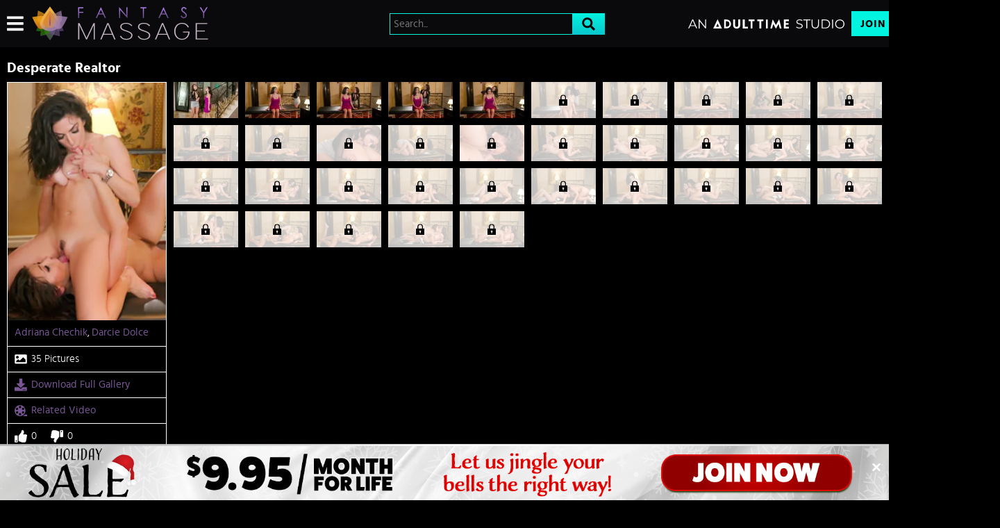

--- FILE ---
content_type: text/css
request_url: https://static01-cms-fame.gammacdn.com/c/minify/47/5cbf68903a94ec7b0f29cdc33e8bea.css
body_size: -27
content:
/*
 || https://static01-cms-fame.gammacdn.com/c/minify || www.fantasymassage.com
|/c/Cms/SeoPrettyUrlMetas/default.css|||size : 0|mtime : May 31 2023 11:02:11.|prepend: /fantasymassage
*/




--- FILE ---
content_type: text/css
request_url: https://static01-cms-fame.gammacdn.com/c/minify/25/aee60e32e9ab4a0bb2e2bf7d241fc0.css
body_size: 77
content:
/*
 || https://static01-cms-fame.gammacdn.com/c/minify || www.fantasymassage.com
|/c/css/layout/basic.css|||size : 156|mtime : May 31 2023 11:02:12.|prepend: /fantasymassage
*/
*{margin:0;padding:0}dd,dt,li,dl,ol,ul{list-style:none;padding:0;margin:0}a{outline:0}a img{border:none}



--- FILE ---
content_type: text/css
request_url: https://kosmos-prod.react.gammacdn.com/fantasymassage.theme.modern.e829db10a28d021da29d.css
body_size: 7764
content:
:root{--white: #ffffff;--black: #000;--darkerGray: #151519;--darkGray: #2f2f2f;--gray: #767676;--lightGray: #adadad;--purple: #785695;--atBlue: #09c9cd;--atBlueLight: #01f4e0;--whiteFade: rgba(255, 255, 255, 0.75);--blackFade: rgba(0, 0, 0, 0.9)}*,*:before,*:after{box-sizing:border-box}body,html{margin:0;padding:0;border:0;background:var(--black);color:var(--white);font-family:"Hind"}h1,h2,h3,h4,h5,h6{margin:0;padding:0}*:focus{outline:none}body{overflow-x:hidden}@font-face{font-family:"hind";font-display:swap;src:local("Hind"),url("https://static01-cms-fame.gammacdn.com/underthebed/m/cust0114gpc88840/hind-regular-webfont.woff2") format("woff2"),url("https://static01-cms-fame.gammacdn.com/underthebed/m/9lro06vri6g40o4w/hind-regular-webfont.woff") format("woff");font-weight:normal;font-style:normal}@font-face{font-family:"hind";font-display:swap;src:local("Hind"),url("https://static01-cms-fame.gammacdn.com/underthebed/m/18klbjyb35hc8kkw/hind-medium-webfont.woff2") format("woff2"),url("https://static01-cms-fame.gammacdn.com/underthebed/m/9ncpzj7bmm80k840/hind-medium-webfont.woff") format("woff");font-weight:500;font-style:normal}@font-face{font-family:"hind";font-display:swap;src:local("Hind"),url("https://static01-cms-fame.gammacdn.com/underthebed/m/6azd2cshpdc8scgk/hind-bold-webfont.woff2") format("woff2"),url("https://static01-cms-fame.gammacdn.com/underthebed/m/5ny2tcc9jo8wokog/hind-bold-webfont.woff") format("woff");font-weight:600;font-style:normal}@font-face{font-family:"hind";font-display:swap;src:local("Hind"),url("https://static01-cms-fame.gammacdn.com/underthebed/m/4da51liskn6sw8ck/hind-light-webfont.woff2") format("woff2"),url("https://static01-cms-fame.gammacdn.com/underthebed/m/3yvr9zqcuz28k804/hind-light-webfont.woff") format("woff");font-weight:300;font-style:normal}.Icon-18Plus span{-webkit-mask-image:url(https://kosmos-assets-prod.react.gammacdn.com/site/fantasymassage/icon/18Plus.svg) !important;mask-image:url(https://kosmos-assets-prod.react.gammacdn.com/site/fantasymassage/icon/18Plus.svg) !important}.Icon-Add span{-webkit-mask-image:url(https://kosmos-assets-prod.react.gammacdn.com/site/fantasymassage/icon/Add.svg) !important;mask-image:url(https://kosmos-assets-prod.react.gammacdn.com/site/fantasymassage/icon/Add.svg) !important}.Icon-Adulttime span{-webkit-mask-image:url(https://kosmos-assets-prod.react.gammacdn.com/site/fantasymassage/icon/Adulttime.svg) !important;mask-image:url(https://kosmos-assets-prod.react.gammacdn.com/site/fantasymassage/icon/Adulttime.svg) !important}.Icon-Antifilter span{-webkit-mask-image:url(https://kosmos-assets-prod.react.gammacdn.com/site/fantasymassage/icon/Antifilter.svg) !important;mask-image:url(https://kosmos-assets-prod.react.gammacdn.com/site/fantasymassage/icon/Antifilter.svg) !important}.Icon-AppStore span{-webkit-mask-image:url(https://kosmos-assets-prod.react.gammacdn.com/site/fantasymassage/icon/AppStore.svg) !important;mask-image:url(https://kosmos-assets-prod.react.gammacdn.com/site/fantasymassage/icon/AppStore.svg) !important}.Icon-Archive span{-webkit-mask-image:url(https://kosmos-assets-prod.react.gammacdn.com/site/fantasymassage/icon/Archive.svg) !important;mask-image:url(https://kosmos-assets-prod.react.gammacdn.com/site/fantasymassage/icon/Archive.svg) !important}.Icon-Arrowdown span{-webkit-mask-image:url(https://kosmos-assets-prod.react.gammacdn.com/site/fantasymassage/icon/Arrowdown.svg) !important;mask-image:url(https://kosmos-assets-prod.react.gammacdn.com/site/fantasymassage/icon/Arrowdown.svg) !important}.Icon-Arrowdown2 span{-webkit-mask-image:url(https://kosmos-assets-prod.react.gammacdn.com/site/fantasymassage/icon/Arrowdown2.svg) !important;mask-image:url(https://kosmos-assets-prod.react.gammacdn.com/site/fantasymassage/icon/Arrowdown2.svg) !important}.Icon-ArrowLeft span{-webkit-mask-image:url(https://kosmos-assets-prod.react.gammacdn.com/site/fantasymassage/icon/ArrowLeft.svg) !important;mask-image:url(https://kosmos-assets-prod.react.gammacdn.com/site/fantasymassage/icon/ArrowLeft.svg) !important}.Icon-ArrowLeftTriangle span{-webkit-mask-image:url(https://kosmos-assets-prod.react.gammacdn.com/site/fantasymassage/icon/ArrowLeftTriangle.svg) !important;mask-image:url(https://kosmos-assets-prod.react.gammacdn.com/site/fantasymassage/icon/ArrowLeftTriangle.svg) !important}.Icon-ArrowRight span{-webkit-mask-image:url(https://kosmos-assets-prod.react.gammacdn.com/site/fantasymassage/icon/ArrowRight.svg) !important;mask-image:url(https://kosmos-assets-prod.react.gammacdn.com/site/fantasymassage/icon/ArrowRight.svg) !important}.Icon-ArrowRightTriangle span{-webkit-mask-image:url(https://kosmos-assets-prod.react.gammacdn.com/site/fantasymassage/icon/ArrowRightTriangle.svg) !important;mask-image:url(https://kosmos-assets-prod.react.gammacdn.com/site/fantasymassage/icon/ArrowRightTriangle.svg) !important}.Icon-Arrowup span{-webkit-mask-image:url(https://kosmos-assets-prod.react.gammacdn.com/site/fantasymassage/icon/Arrowup.svg) !important;mask-image:url(https://kosmos-assets-prod.react.gammacdn.com/site/fantasymassage/icon/Arrowup.svg) !important}.Icon-ATCircle span{-webkit-mask-image:url(https://kosmos-assets-prod.react.gammacdn.com/site/fantasymassage/icon/ATCircle.svg) !important;mask-image:url(https://kosmos-assets-prod.react.gammacdn.com/site/fantasymassage/icon/ATCircle.svg) !important}.Icon-Avatar span{-webkit-mask-image:url(https://kosmos-assets-prod.react.gammacdn.com/site/fantasymassage/icon/Avatar.svg) !important;mask-image:url(https://kosmos-assets-prod.react.gammacdn.com/site/fantasymassage/icon/Avatar.svg) !important}.Icon-Award span{-webkit-mask-image:url(https://kosmos-assets-prod.react.gammacdn.com/site/fantasymassage/icon/Award.svg) !important;mask-image:url(https://kosmos-assets-prod.react.gammacdn.com/site/fantasymassage/icon/Award.svg) !important}.Icon-Bisex span{-webkit-mask-image:url(https://kosmos-assets-prod.react.gammacdn.com/site/fantasymassage/icon/Bisex.svg) !important;mask-image:url(https://kosmos-assets-prod.react.gammacdn.com/site/fantasymassage/icon/Bisex.svg) !important}.Icon-Block span{-webkit-mask-image:url(https://kosmos-assets-prod.react.gammacdn.com/site/fantasymassage/icon/Block.svg) !important;mask-image:url(https://kosmos-assets-prod.react.gammacdn.com/site/fantasymassage/icon/Block.svg) !important}.Icon-Blog span{-webkit-mask-image:url(https://kosmos-assets-prod.react.gammacdn.com/site/fantasymassage/icon/Blog.svg) !important;mask-image:url(https://kosmos-assets-prod.react.gammacdn.com/site/fantasymassage/icon/Blog.svg) !important}.Icon-Bluetooth span{-webkit-mask-image:url(https://kosmos-assets-prod.react.gammacdn.com/site/fantasymassage/icon/Bluetooth.svg) !important;mask-image:url(https://kosmos-assets-prod.react.gammacdn.com/site/fantasymassage/icon/Bluetooth.svg) !important}.Icon-Calendar span{-webkit-mask-image:url(https://kosmos-assets-prod.react.gammacdn.com/site/fantasymassage/icon/Calendar.svg) !important;mask-image:url(https://kosmos-assets-prod.react.gammacdn.com/site/fantasymassage/icon/Calendar.svg) !important}.Icon-Cam span{-webkit-mask-image:url(https://kosmos-assets-prod.react.gammacdn.com/site/fantasymassage/icon/Cam.svg) !important;mask-image:url(https://kosmos-assets-prod.react.gammacdn.com/site/fantasymassage/icon/Cam.svg) !important}.Icon-Camera span{-webkit-mask-image:url(https://kosmos-assets-prod.react.gammacdn.com/site/fantasymassage/icon/Camera.svg) !important;mask-image:url(https://kosmos-assets-prod.react.gammacdn.com/site/fantasymassage/icon/Camera.svg) !important}.Icon-CamOutlined span{-webkit-mask-image:url(https://kosmos-assets-prod.react.gammacdn.com/site/fantasymassage/icon/CamOutlined.svg) !important;mask-image:url(https://kosmos-assets-prod.react.gammacdn.com/site/fantasymassage/icon/CamOutlined.svg) !important}.Icon-Cancel span{-webkit-mask-image:url(https://kosmos-assets-prod.react.gammacdn.com/site/fantasymassage/icon/Cancel.svg) !important;mask-image:url(https://kosmos-assets-prod.react.gammacdn.com/site/fantasymassage/icon/Cancel.svg) !important}.Icon-Cart span{-webkit-mask-image:url(https://kosmos-assets-prod.react.gammacdn.com/site/fantasymassage/icon/Cart.svg) !important;mask-image:url(https://kosmos-assets-prod.react.gammacdn.com/site/fantasymassage/icon/Cart.svg) !important}.Icon-CC span{-webkit-mask-image:url(https://kosmos-assets-prod.react.gammacdn.com/site/fantasymassage/icon/CC.svg) !important;mask-image:url(https://kosmos-assets-prod.react.gammacdn.com/site/fantasymassage/icon/CC.svg) !important}.Icon-Channel span{-webkit-mask-image:url(https://kosmos-assets-prod.react.gammacdn.com/site/fantasymassage/icon/Channel.svg) !important;mask-image:url(https://kosmos-assets-prod.react.gammacdn.com/site/fantasymassage/icon/Channel.svg) !important}.Icon-Checkmark span{-webkit-mask-image:url(https://kosmos-assets-prod.react.gammacdn.com/site/fantasymassage/icon/Checkmark.svg) !important;mask-image:url(https://kosmos-assets-prod.react.gammacdn.com/site/fantasymassage/icon/Checkmark.svg) !important}.Icon-CircleAdd span{-webkit-mask-image:url(https://kosmos-assets-prod.react.gammacdn.com/site/fantasymassage/icon/CircleAdd.svg) !important;mask-image:url(https://kosmos-assets-prod.react.gammacdn.com/site/fantasymassage/icon/CircleAdd.svg) !important}.Icon-CircleCheckmark span{-webkit-mask-image:url(https://kosmos-assets-prod.react.gammacdn.com/site/fantasymassage/icon/CircleCheckmark.svg) !important;mask-image:url(https://kosmos-assets-prod.react.gammacdn.com/site/fantasymassage/icon/CircleCheckmark.svg) !important}.Icon-Clear span{-webkit-mask-image:url(https://kosmos-assets-prod.react.gammacdn.com/site/fantasymassage/icon/Clear.svg) !important;mask-image:url(https://kosmos-assets-prod.react.gammacdn.com/site/fantasymassage/icon/Clear.svg) !important}.Icon-Close span{-webkit-mask-image:url(https://kosmos-assets-prod.react.gammacdn.com/site/fantasymassage/icon/Close.svg) !important;mask-image:url(https://kosmos-assets-prod.react.gammacdn.com/site/fantasymassage/icon/Close.svg) !important}.Icon-Codebar span{-webkit-mask-image:url(https://kosmos-assets-prod.react.gammacdn.com/site/fantasymassage/icon/Codebar.svg) !important;mask-image:url(https://kosmos-assets-prod.react.gammacdn.com/site/fantasymassage/icon/Codebar.svg) !important}.Icon-ComingSoon span{-webkit-mask-image:url(https://kosmos-assets-prod.react.gammacdn.com/site/fantasymassage/icon/ComingSoon.svg) !important;mask-image:url(https://kosmos-assets-prod.react.gammacdn.com/site/fantasymassage/icon/ComingSoon.svg) !important}.Icon-Comment span{-webkit-mask-image:url(https://kosmos-assets-prod.react.gammacdn.com/site/fantasymassage/icon/Comment.svg) !important;mask-image:url(https://kosmos-assets-prod.react.gammacdn.com/site/fantasymassage/icon/Comment.svg) !important}.Icon-Commentary span{-webkit-mask-image:url(https://kosmos-assets-prod.react.gammacdn.com/site/fantasymassage/icon/Commentary.svg) !important;mask-image:url(https://kosmos-assets-prod.react.gammacdn.com/site/fantasymassage/icon/Commentary.svg) !important}.Icon-Community span{-webkit-mask-image:url(https://kosmos-assets-prod.react.gammacdn.com/site/fantasymassage/icon/Community.svg) !important;mask-image:url(https://kosmos-assets-prod.react.gammacdn.com/site/fantasymassage/icon/Community.svg) !important}.Icon-Confirmed span{-webkit-mask-image:url(https://kosmos-assets-prod.react.gammacdn.com/site/fantasymassage/icon/Confirmed.svg) !important;mask-image:url(https://kosmos-assets-prod.react.gammacdn.com/site/fantasymassage/icon/Confirmed.svg) !important}.Icon-CreditCardFailure span{-webkit-mask-image:url(https://kosmos-assets-prod.react.gammacdn.com/site/fantasymassage/icon/CreditCardFailure.svg) !important;mask-image:url(https://kosmos-assets-prod.react.gammacdn.com/site/fantasymassage/icon/CreditCardFailure.svg) !important}.Icon-CreditCardSuccess span{-webkit-mask-image:url(https://kosmos-assets-prod.react.gammacdn.com/site/fantasymassage/icon/CreditCardSuccess.svg) !important;mask-image:url(https://kosmos-assets-prod.react.gammacdn.com/site/fantasymassage/icon/CreditCardSuccess.svg) !important}.Icon-Deals span{-webkit-mask-image:url(https://kosmos-assets-prod.react.gammacdn.com/site/fantasymassage/icon/Deals.svg) !important;mask-image:url(https://kosmos-assets-prod.react.gammacdn.com/site/fantasymassage/icon/Deals.svg) !important}.Icon-DealsOutlined span{-webkit-mask-image:url(https://kosmos-assets-prod.react.gammacdn.com/site/fantasymassage/icon/DealsOutlined.svg) !important;mask-image:url(https://kosmos-assets-prod.react.gammacdn.com/site/fantasymassage/icon/DealsOutlined.svg) !important}.Icon-Director span{-webkit-mask-image:url(https://kosmos-assets-prod.react.gammacdn.com/site/fantasymassage/icon/Director.svg) !important;mask-image:url(https://kosmos-assets-prod.react.gammacdn.com/site/fantasymassage/icon/Director.svg) !important}.Icon-Dislike span{-webkit-mask-image:url(https://kosmos-assets-prod.react.gammacdn.com/site/fantasymassage/icon/Dislike.svg) !important;mask-image:url(https://kosmos-assets-prod.react.gammacdn.com/site/fantasymassage/icon/Dislike.svg) !important}.Icon-DoubleArrowDown span{-webkit-mask-image:url(https://kosmos-assets-prod.react.gammacdn.com/site/fantasymassage/icon/DoubleArrowDown.svg) !important;mask-image:url(https://kosmos-assets-prod.react.gammacdn.com/site/fantasymassage/icon/DoubleArrowDown.svg) !important}.Icon-DoubleArrowLeft span{-webkit-mask-image:url(https://kosmos-assets-prod.react.gammacdn.com/site/fantasymassage/icon/DoubleArrowLeft.svg) !important;mask-image:url(https://kosmos-assets-prod.react.gammacdn.com/site/fantasymassage/icon/DoubleArrowLeft.svg) !important}.Icon-DoubleArrowRight span{-webkit-mask-image:url(https://kosmos-assets-prod.react.gammacdn.com/site/fantasymassage/icon/DoubleArrowRight.svg) !important;mask-image:url(https://kosmos-assets-prod.react.gammacdn.com/site/fantasymassage/icon/DoubleArrowRight.svg) !important}.Icon-Download span{-webkit-mask-image:url(https://kosmos-assets-prod.react.gammacdn.com/site/fantasymassage/icon/Download.svg) !important;mask-image:url(https://kosmos-assets-prod.react.gammacdn.com/site/fantasymassage/icon/Download.svg) !important}.Icon-Download2 span{-webkit-mask-image:url(https://kosmos-assets-prod.react.gammacdn.com/site/fantasymassage/icon/Download2.svg) !important;mask-image:url(https://kosmos-assets-prod.react.gammacdn.com/site/fantasymassage/icon/Download2.svg) !important}.Icon-Edit span{-webkit-mask-image:url(https://kosmos-assets-prod.react.gammacdn.com/site/fantasymassage/icon/Edit.svg) !important;mask-image:url(https://kosmos-assets-prod.react.gammacdn.com/site/fantasymassage/icon/Edit.svg) !important}.Icon-Exclusive span{-webkit-mask-image:url(https://kosmos-assets-prod.react.gammacdn.com/site/fantasymassage/icon/Exclusive.svg) !important;mask-image:url(https://kosmos-assets-prod.react.gammacdn.com/site/fantasymassage/icon/Exclusive.svg) !important}.Icon-ExclusivePornstar span{-webkit-mask-image:url(https://kosmos-assets-prod.react.gammacdn.com/site/fantasymassage/icon/ExclusivePornstar.svg) !important;mask-image:url(https://kosmos-assets-prod.react.gammacdn.com/site/fantasymassage/icon/ExclusivePornstar.svg) !important}.Icon-ExternalLink span{-webkit-mask-image:url(https://kosmos-assets-prod.react.gammacdn.com/site/fantasymassage/icon/ExternalLink.svg) !important;mask-image:url(https://kosmos-assets-prod.react.gammacdn.com/site/fantasymassage/icon/ExternalLink.svg) !important}.Icon-EyeClose span{-webkit-mask-image:url(https://kosmos-assets-prod.react.gammacdn.com/site/fantasymassage/icon/EyeClose.svg) !important;mask-image:url(https://kosmos-assets-prod.react.gammacdn.com/site/fantasymassage/icon/EyeClose.svg) !important}.Icon-EyeOpen span{-webkit-mask-image:url(https://kosmos-assets-prod.react.gammacdn.com/site/fantasymassage/icon/EyeOpen.svg) !important;mask-image:url(https://kosmos-assets-prod.react.gammacdn.com/site/fantasymassage/icon/EyeOpen.svg) !important}.Icon-Facebook span{-webkit-mask-image:url(https://kosmos-assets-prod.react.gammacdn.com/site/fantasymassage/icon/Facebook.svg) !important;mask-image:url(https://kosmos-assets-prod.react.gammacdn.com/site/fantasymassage/icon/Facebook.svg) !important}.Icon-Fans span{-webkit-mask-image:url(https://kosmos-assets-prod.react.gammacdn.com/site/fantasymassage/icon/Fans.svg) !important;mask-image:url(https://kosmos-assets-prod.react.gammacdn.com/site/fantasymassage/icon/Fans.svg) !important}.Icon-Feature-interactiveToys span{-webkit-mask-image:url(https://kosmos-assets-prod.react.gammacdn.com/site/fantasymassage/icon/Feature-interactiveToys.svg) !important;mask-image:url(https://kosmos-assets-prod.react.gammacdn.com/site/fantasymassage/icon/Feature-interactiveToys.svg) !important}.Icon-Feature-VR span{-webkit-mask-image:url(https://kosmos-assets-prod.react.gammacdn.com/site/fantasymassage/icon/Feature-VR.svg) !important;mask-image:url(https://kosmos-assets-prod.react.gammacdn.com/site/fantasymassage/icon/Feature-VR.svg) !important}.Icon-FeelConnect span{-webkit-mask-image:url(https://kosmos-assets-prod.react.gammacdn.com/site/fantasymassage/icon/FeelConnect.svg) !important;mask-image:url(https://kosmos-assets-prod.react.gammacdn.com/site/fantasymassage/icon/FeelConnect.svg) !important}.Icon-FeelTechnology span{-webkit-mask-image:url(https://kosmos-assets-prod.react.gammacdn.com/site/fantasymassage/icon/FeelTechnology.svg) !important;mask-image:url(https://kosmos-assets-prod.react.gammacdn.com/site/fantasymassage/icon/FeelTechnology.svg) !important}.Icon-Film span{-webkit-mask-image:url(https://kosmos-assets-prod.react.gammacdn.com/site/fantasymassage/icon/Film.svg) !important;mask-image:url(https://kosmos-assets-prod.react.gammacdn.com/site/fantasymassage/icon/Film.svg) !important}.Icon-FiltersIcon span{-webkit-mask-image:url(https://kosmos-assets-prod.react.gammacdn.com/site/fantasymassage/icon/FiltersIcon.svg) !important;mask-image:url(https://kosmos-assets-prod.react.gammacdn.com/site/fantasymassage/icon/FiltersIcon.svg) !important}.Icon-Flag span{-webkit-mask-image:url(https://kosmos-assets-prod.react.gammacdn.com/site/fantasymassage/icon/Flag.svg) !important;mask-image:url(https://kosmos-assets-prod.react.gammacdn.com/site/fantasymassage/icon/Flag.svg) !important}.Icon-Forever span{-webkit-mask-image:url(https://kosmos-assets-prod.react.gammacdn.com/site/fantasymassage/icon/Forever.svg) !important;mask-image:url(https://kosmos-assets-prod.react.gammacdn.com/site/fantasymassage/icon/Forever.svg) !important}.Icon-Free span{-webkit-mask-image:url(https://kosmos-assets-prod.react.gammacdn.com/site/fantasymassage/icon/Free.svg) !important;mask-image:url(https://kosmos-assets-prod.react.gammacdn.com/site/fantasymassage/icon/Free.svg) !important}.Icon-Futa span{-webkit-mask-image:url(https://kosmos-assets-prod.react.gammacdn.com/site/fantasymassage/icon/Futa.svg) !important;mask-image:url(https://kosmos-assets-prod.react.gammacdn.com/site/fantasymassage/icon/Futa.svg) !important}.Icon-Gay span{-webkit-mask-image:url(https://kosmos-assets-prod.react.gammacdn.com/site/fantasymassage/icon/Gay.svg) !important;mask-image:url(https://kosmos-assets-prod.react.gammacdn.com/site/fantasymassage/icon/Gay.svg) !important}.Icon-GooglePlay span{-webkit-mask-image:url(https://kosmos-assets-prod.react.gammacdn.com/site/fantasymassage/icon/GooglePlay.svg) !important;mask-image:url(https://kosmos-assets-prod.react.gammacdn.com/site/fantasymassage/icon/GooglePlay.svg) !important}.Icon-HamburgerMenu span{-webkit-mask-image:url(https://kosmos-assets-prod.react.gammacdn.com/site/fantasymassage/icon/HamburgerMenu.svg) !important;mask-image:url(https://kosmos-assets-prod.react.gammacdn.com/site/fantasymassage/icon/HamburgerMenu.svg) !important}.Icon-Hd4k span{-webkit-mask-image:url(https://kosmos-assets-prod.react.gammacdn.com/site/fantasymassage/icon/Hd4k.svg) !important;mask-image:url(https://kosmos-assets-prod.react.gammacdn.com/site/fantasymassage/icon/Hd4k.svg) !important}.Icon-Hd5k span{-webkit-mask-image:url(https://kosmos-assets-prod.react.gammacdn.com/site/fantasymassage/icon/Hd5k.svg) !important;mask-image:url(https://kosmos-assets-prod.react.gammacdn.com/site/fantasymassage/icon/Hd5k.svg) !important}.Icon-Hd6k span{-webkit-mask-image:url(https://kosmos-assets-prod.react.gammacdn.com/site/fantasymassage/icon/Hd6k.svg) !important;mask-image:url(https://kosmos-assets-prod.react.gammacdn.com/site/fantasymassage/icon/Hd6k.svg) !important}.Icon-Hd7k span{-webkit-mask-image:url(https://kosmos-assets-prod.react.gammacdn.com/site/fantasymassage/icon/Hd7k.svg) !important;mask-image:url(https://kosmos-assets-prod.react.gammacdn.com/site/fantasymassage/icon/Hd7k.svg) !important}.Icon-Hd8k span{-webkit-mask-image:url(https://kosmos-assets-prod.react.gammacdn.com/site/fantasymassage/icon/Hd8k.svg) !important;mask-image:url(https://kosmos-assets-prod.react.gammacdn.com/site/fantasymassage/icon/Hd8k.svg) !important}.Icon-Heart-outlined span{-webkit-mask-image:url(https://kosmos-assets-prod.react.gammacdn.com/site/fantasymassage/icon/Heart-outlined.svg) !important;mask-image:url(https://kosmos-assets-prod.react.gammacdn.com/site/fantasymassage/icon/Heart-outlined.svg) !important}.Icon-Heart span{-webkit-mask-image:url(https://kosmos-assets-prod.react.gammacdn.com/site/fantasymassage/icon/Heart.svg) !important;mask-image:url(https://kosmos-assets-prod.react.gammacdn.com/site/fantasymassage/icon/Heart.svg) !important}.Icon-HeartWithPlus span{-webkit-mask-image:url(https://kosmos-assets-prod.react.gammacdn.com/site/fantasymassage/icon/HeartWithPlus.svg) !important;mask-image:url(https://kosmos-assets-prod.react.gammacdn.com/site/fantasymassage/icon/HeartWithPlus.svg) !important}.Icon-HeartWithRibbon span{-webkit-mask-image:url(https://kosmos-assets-prod.react.gammacdn.com/site/fantasymassage/icon/HeartWithRibbon.svg) !important;mask-image:url(https://kosmos-assets-prod.react.gammacdn.com/site/fantasymassage/icon/HeartWithRibbon.svg) !important}.Icon-HeartWithRibbonOutlined span{-webkit-mask-image:url(https://kosmos-assets-prod.react.gammacdn.com/site/fantasymassage/icon/HeartWithRibbonOutlined.svg) !important;mask-image:url(https://kosmos-assets-prod.react.gammacdn.com/site/fantasymassage/icon/HeartWithRibbonOutlined.svg) !important}.Icon-Hide span{-webkit-mask-image:url(https://kosmos-assets-prod.react.gammacdn.com/site/fantasymassage/icon/Hide.svg) !important;mask-image:url(https://kosmos-assets-prod.react.gammacdn.com/site/fantasymassage/icon/Hide.svg) !important}.Icon-Home span{-webkit-mask-image:url(https://kosmos-assets-prod.react.gammacdn.com/site/fantasymassage/icon/Home.svg) !important;mask-image:url(https://kosmos-assets-prod.react.gammacdn.com/site/fantasymassage/icon/Home.svg) !important}.Icon-HomeOutlined span{-webkit-mask-image:url(https://kosmos-assets-prod.react.gammacdn.com/site/fantasymassage/icon/HomeOutlined.svg) !important;mask-image:url(https://kosmos-assets-prod.react.gammacdn.com/site/fantasymassage/icon/HomeOutlined.svg) !important}.Icon-Hourglass span{-webkit-mask-image:url(https://kosmos-assets-prod.react.gammacdn.com/site/fantasymassage/icon/Hourglass.svg) !important;mask-image:url(https://kosmos-assets-prod.react.gammacdn.com/site/fantasymassage/icon/Hourglass.svg) !important}.Icon-Information span{-webkit-mask-image:url(https://kosmos-assets-prod.react.gammacdn.com/site/fantasymassage/icon/Information.svg) !important;mask-image:url(https://kosmos-assets-prod.react.gammacdn.com/site/fantasymassage/icon/Information.svg) !important}.Icon-Instagram span{-webkit-mask-image:url(https://kosmos-assets-prod.react.gammacdn.com/site/fantasymassage/icon/Instagram.svg) !important;mask-image:url(https://kosmos-assets-prod.react.gammacdn.com/site/fantasymassage/icon/Instagram.svg) !important}.Icon-InteractiveToy span{-webkit-mask-image:url(https://kosmos-assets-prod.react.gammacdn.com/site/fantasymassage/icon/InteractiveToy.svg) !important;mask-image:url(https://kosmos-assets-prod.react.gammacdn.com/site/fantasymassage/icon/InteractiveToy.svg) !important}.Icon-InteractiveToyNew span{-webkit-mask-image:url(https://kosmos-assets-prod.react.gammacdn.com/site/fantasymassage/icon/InteractiveToyNew.svg) !important;mask-image:url(https://kosmos-assets-prod.react.gammacdn.com/site/fantasymassage/icon/InteractiveToyNew.svg) !important}.Icon-Kiiroo span{-webkit-mask-image:url(https://kosmos-assets-prod.react.gammacdn.com/site/fantasymassage/icon/Kiiroo.svg) !important;mask-image:url(https://kosmos-assets-prod.react.gammacdn.com/site/fantasymassage/icon/Kiiroo.svg) !important}.Icon-LatestUpdates span{-webkit-mask-image:url(https://kosmos-assets-prod.react.gammacdn.com/site/fantasymassage/icon/LatestUpdates.svg) !important;mask-image:url(https://kosmos-assets-prod.react.gammacdn.com/site/fantasymassage/icon/LatestUpdates.svg) !important}.Icon-Lesbian span{-webkit-mask-image:url(https://kosmos-assets-prod.react.gammacdn.com/site/fantasymassage/icon/Lesbian.svg) !important;mask-image:url(https://kosmos-assets-prod.react.gammacdn.com/site/fantasymassage/icon/Lesbian.svg) !important}.Icon-Like span{-webkit-mask-image:url(https://kosmos-assets-prod.react.gammacdn.com/site/fantasymassage/icon/Like.svg) !important;mask-image:url(https://kosmos-assets-prod.react.gammacdn.com/site/fantasymassage/icon/Like.svg) !important}.Icon-List span{-webkit-mask-image:url(https://kosmos-assets-prod.react.gammacdn.com/site/fantasymassage/icon/List.svg) !important;mask-image:url(https://kosmos-assets-prod.react.gammacdn.com/site/fantasymassage/icon/List.svg) !important}.Icon-LiveSeries span{-webkit-mask-image:url(https://kosmos-assets-prod.react.gammacdn.com/site/fantasymassage/icon/LiveSeries.svg) !important;mask-image:url(https://kosmos-assets-prod.react.gammacdn.com/site/fantasymassage/icon/LiveSeries.svg) !important}.Icon-Lock span{-webkit-mask-image:url(https://kosmos-assets-prod.react.gammacdn.com/site/fantasymassage/icon/Lock.svg) !important;mask-image:url(https://kosmos-assets-prod.react.gammacdn.com/site/fantasymassage/icon/Lock.svg) !important}.Icon-Logout span{-webkit-mask-image:url(https://kosmos-assets-prod.react.gammacdn.com/site/fantasymassage/icon/Logout.svg) !important;mask-image:url(https://kosmos-assets-prod.react.gammacdn.com/site/fantasymassage/icon/Logout.svg) !important}.Icon-LogoutOutlined span{-webkit-mask-image:url(https://kosmos-assets-prod.react.gammacdn.com/site/fantasymassage/icon/LogoutOutlined.svg) !important;mask-image:url(https://kosmos-assets-prod.react.gammacdn.com/site/fantasymassage/icon/LogoutOutlined.svg) !important}.Icon-Lovense span{-webkit-mask-image:url(https://kosmos-assets-prod.react.gammacdn.com/site/fantasymassage/icon/Lovense.svg) !important;mask-image:url(https://kosmos-assets-prod.react.gammacdn.com/site/fantasymassage/icon/Lovense.svg) !important}.Icon-LovenseRemote span{-webkit-mask-image:url(https://kosmos-assets-prod.react.gammacdn.com/site/fantasymassage/icon/LovenseRemote.svg) !important;mask-image:url(https://kosmos-assets-prod.react.gammacdn.com/site/fantasymassage/icon/LovenseRemote.svg) !important}.Icon-LovenseRemoteApp span{-webkit-mask-image:url(https://kosmos-assets-prod.react.gammacdn.com/site/fantasymassage/icon/LovenseRemoteApp.svg) !important;mask-image:url(https://kosmos-assets-prod.react.gammacdn.com/site/fantasymassage/icon/LovenseRemoteApp.svg) !important}.Icon-Mag span{-webkit-mask-image:url(https://kosmos-assets-prod.react.gammacdn.com/site/fantasymassage/icon/Mag.svg) !important;mask-image:url(https://kosmos-assets-prod.react.gammacdn.com/site/fantasymassage/icon/Mag.svg) !important}.Icon-Models span{-webkit-mask-image:url(https://kosmos-assets-prod.react.gammacdn.com/site/fantasymassage/icon/Models.svg) !important;mask-image:url(https://kosmos-assets-prod.react.gammacdn.com/site/fantasymassage/icon/Models.svg) !important}.Icon-ModelsOutlined span{-webkit-mask-image:url(https://kosmos-assets-prod.react.gammacdn.com/site/fantasymassage/icon/ModelsOutlined.svg) !important;mask-image:url(https://kosmos-assets-prod.react.gammacdn.com/site/fantasymassage/icon/ModelsOutlined.svg) !important}.Icon-More span{-webkit-mask-image:url(https://kosmos-assets-prod.react.gammacdn.com/site/fantasymassage/icon/More.svg) !important;mask-image:url(https://kosmos-assets-prod.react.gammacdn.com/site/fantasymassage/icon/More.svg) !important}.Icon-MoreVertical span{-webkit-mask-image:url(https://kosmos-assets-prod.react.gammacdn.com/site/fantasymassage/icon/MoreVertical.svg) !important;mask-image:url(https://kosmos-assets-prod.react.gammacdn.com/site/fantasymassage/icon/MoreVertical.svg) !important}.Icon-MultiView span{-webkit-mask-image:url(https://kosmos-assets-prod.react.gammacdn.com/site/fantasymassage/icon/MultiView.svg) !important;mask-image:url(https://kosmos-assets-prod.react.gammacdn.com/site/fantasymassage/icon/MultiView.svg) !important}.Icon-Mute span{-webkit-mask-image:url(https://kosmos-assets-prod.react.gammacdn.com/site/fantasymassage/icon/Mute.svg) !important;mask-image:url(https://kosmos-assets-prod.react.gammacdn.com/site/fantasymassage/icon/Mute.svg) !important}.Icon-Next span{-webkit-mask-image:url(https://kosmos-assets-prod.react.gammacdn.com/site/fantasymassage/icon/Next.svg) !important;mask-image:url(https://kosmos-assets-prod.react.gammacdn.com/site/fantasymassage/icon/Next.svg) !important}.Icon-NoPlaylist span{-webkit-mask-image:url(https://kosmos-assets-prod.react.gammacdn.com/site/fantasymassage/icon/NoPlaylist.svg) !important;mask-image:url(https://kosmos-assets-prod.react.gammacdn.com/site/fantasymassage/icon/NoPlaylist.svg) !important}.Icon-Notification span{-webkit-mask-image:url(https://kosmos-assets-prod.react.gammacdn.com/site/fantasymassage/icon/Notification.svg) !important;mask-image:url(https://kosmos-assets-prod.react.gammacdn.com/site/fantasymassage/icon/Notification.svg) !important}.Icon-NotRated span{-webkit-mask-image:url(https://kosmos-assets-prod.react.gammacdn.com/site/fantasymassage/icon/NotRated.svg) !important;mask-image:url(https://kosmos-assets-prod.react.gammacdn.com/site/fantasymassage/icon/NotRated.svg) !important}.Icon-Password span{-webkit-mask-image:url(https://kosmos-assets-prod.react.gammacdn.com/site/fantasymassage/icon/Password.svg) !important;mask-image:url(https://kosmos-assets-prod.react.gammacdn.com/site/fantasymassage/icon/Password.svg) !important}.Icon-Picture span{-webkit-mask-image:url(https://kosmos-assets-prod.react.gammacdn.com/site/fantasymassage/icon/Picture.svg) !important;mask-image:url(https://kosmos-assets-prod.react.gammacdn.com/site/fantasymassage/icon/Picture.svg) !important}.Icon-Play span{-webkit-mask-image:url(https://kosmos-assets-prod.react.gammacdn.com/site/fantasymassage/icon/Play.svg) !important;mask-image:url(https://kosmos-assets-prod.react.gammacdn.com/site/fantasymassage/icon/Play.svg) !important}.Icon-Play2 span{-webkit-mask-image:url(https://kosmos-assets-prod.react.gammacdn.com/site/fantasymassage/icon/Play2.svg) !important;mask-image:url(https://kosmos-assets-prod.react.gammacdn.com/site/fantasymassage/icon/Play2.svg) !important}.Icon-Playboy span{-webkit-mask-image:url(https://kosmos-assets-prod.react.gammacdn.com/site/fantasymassage/icon/Playboy.svg) !important;mask-image:url(https://kosmos-assets-prod.react.gammacdn.com/site/fantasymassage/icon/Playboy.svg) !important}.Icon-Player span{-webkit-mask-image:url(https://kosmos-assets-prod.react.gammacdn.com/site/fantasymassage/icon/Player.svg) !important;mask-image:url(https://kosmos-assets-prod.react.gammacdn.com/site/fantasymassage/icon/Player.svg) !important}.Icon-PlayerDefaultView span{-webkit-mask-image:url(https://kosmos-assets-prod.react.gammacdn.com/site/fantasymassage/icon/PlayerDefaultView.svg) !important;mask-image:url(https://kosmos-assets-prod.react.gammacdn.com/site/fantasymassage/icon/PlayerDefaultView.svg) !important}.Icon-PlayNext span{-webkit-mask-image:url(https://kosmos-assets-prod.react.gammacdn.com/site/fantasymassage/icon/PlayNext.svg) !important;mask-image:url(https://kosmos-assets-prod.react.gammacdn.com/site/fantasymassage/icon/PlayNext.svg) !important}.Icon-PlayOutlined span{-webkit-mask-image:url(https://kosmos-assets-prod.react.gammacdn.com/site/fantasymassage/icon/PlayOutlined.svg) !important;mask-image:url(https://kosmos-assets-prod.react.gammacdn.com/site/fantasymassage/icon/PlayOutlined.svg) !important}.Icon-PlayPrev span{-webkit-mask-image:url(https://kosmos-assets-prod.react.gammacdn.com/site/fantasymassage/icon/PlayPrev.svg) !important;mask-image:url(https://kosmos-assets-prod.react.gammacdn.com/site/fantasymassage/icon/PlayPrev.svg) !important}.Icon-PlayerStreaming span{-webkit-mask-image:url(https://kosmos-assets-prod.react.gammacdn.com/site/fantasymassage/icon/PlayerStreaming.svg) !important;mask-image:url(https://kosmos-assets-prod.react.gammacdn.com/site/fantasymassage/icon/PlayerStreaming.svg) !important}.Icon-PlayerTheaterView span{-webkit-mask-image:url(https://kosmos-assets-prod.react.gammacdn.com/site/fantasymassage/icon/PlayerTheaterView.svg) !important;mask-image:url(https://kosmos-assets-prod.react.gammacdn.com/site/fantasymassage/icon/PlayerTheaterView.svg) !important}.Icon-Playlist span{-webkit-mask-image:url(https://kosmos-assets-prod.react.gammacdn.com/site/fantasymassage/icon/Playlist.svg) !important;mask-image:url(https://kosmos-assets-prod.react.gammacdn.com/site/fantasymassage/icon/Playlist.svg) !important}.Icon-Podcast span{-webkit-mask-image:url(https://kosmos-assets-prod.react.gammacdn.com/site/fantasymassage/icon/Podcast.svg) !important;mask-image:url(https://kosmos-assets-prod.react.gammacdn.com/site/fantasymassage/icon/Podcast.svg) !important}.Icon-Pornstar span{-webkit-mask-image:url(https://kosmos-assets-prod.react.gammacdn.com/site/fantasymassage/icon/Pornstar.svg) !important;mask-image:url(https://kosmos-assets-prod.react.gammacdn.com/site/fantasymassage/icon/Pornstar.svg) !important}.Icon-Ppu span{-webkit-mask-image:url(https://kosmos-assets-prod.react.gammacdn.com/site/fantasymassage/icon/Ppu.svg) !important;mask-image:url(https://kosmos-assets-prod.react.gammacdn.com/site/fantasymassage/icon/Ppu.svg) !important}.Icon-PPU span{-webkit-mask-image:url(https://kosmos-assets-prod.react.gammacdn.com/site/fantasymassage/icon/PPU.svg) !important;mask-image:url(https://kosmos-assets-prod.react.gammacdn.com/site/fantasymassage/icon/PPU.svg) !important}.Icon-Preference span{-webkit-mask-image:url(https://kosmos-assets-prod.react.gammacdn.com/site/fantasymassage/icon/Preference.svg) !important;mask-image:url(https://kosmos-assets-prod.react.gammacdn.com/site/fantasymassage/icon/Preference.svg) !important}.Icon-Questionmark span{-webkit-mask-image:url(https://kosmos-assets-prod.react.gammacdn.com/site/fantasymassage/icon/Questionmark.svg) !important;mask-image:url(https://kosmos-assets-prod.react.gammacdn.com/site/fantasymassage/icon/Questionmark.svg) !important}.Icon-Refresh span{-webkit-mask-image:url(https://kosmos-assets-prod.react.gammacdn.com/site/fantasymassage/icon/Refresh.svg) !important;mask-image:url(https://kosmos-assets-prod.react.gammacdn.com/site/fantasymassage/icon/Refresh.svg) !important}.Icon-RelatedVideos span{-webkit-mask-image:url(https://kosmos-assets-prod.react.gammacdn.com/site/fantasymassage/icon/RelatedVideos.svg) !important;mask-image:url(https://kosmos-assets-prod.react.gammacdn.com/site/fantasymassage/icon/RelatedVideos.svg) !important}.Icon-Revert span{-webkit-mask-image:url(https://kosmos-assets-prod.react.gammacdn.com/site/fantasymassage/icon/Revert.svg) !important;mask-image:url(https://kosmos-assets-prod.react.gammacdn.com/site/fantasymassage/icon/Revert.svg) !important}.Icon-Roku span{-webkit-mask-image:url(https://kosmos-assets-prod.react.gammacdn.com/site/fantasymassage/icon/Roku.svg) !important;mask-image:url(https://kosmos-assets-prod.react.gammacdn.com/site/fantasymassage/icon/Roku.svg) !important}.Icon-SaveToComputer span{-webkit-mask-image:url(https://kosmos-assets-prod.react.gammacdn.com/site/fantasymassage/icon/SaveToComputer.svg) !important;mask-image:url(https://kosmos-assets-prod.react.gammacdn.com/site/fantasymassage/icon/SaveToComputer.svg) !important}.Icon-Schedule span{-webkit-mask-image:url(https://kosmos-assets-prod.react.gammacdn.com/site/fantasymassage/icon/Schedule.svg) !important;mask-image:url(https://kosmos-assets-prod.react.gammacdn.com/site/fantasymassage/icon/Schedule.svg) !important}.Icon-Search span{-webkit-mask-image:url(https://kosmos-assets-prod.react.gammacdn.com/site/fantasymassage/icon/Search.svg) !important;mask-image:url(https://kosmos-assets-prod.react.gammacdn.com/site/fantasymassage/icon/Search.svg) !important}.Icon-SecureJoin span{-webkit-mask-image:url(https://kosmos-assets-prod.react.gammacdn.com/site/fantasymassage/icon/SecureJoin.svg) !important;mask-image:url(https://kosmos-assets-prod.react.gammacdn.com/site/fantasymassage/icon/SecureJoin.svg) !important}.Icon-Shop span{-webkit-mask-image:url(https://kosmos-assets-prod.react.gammacdn.com/site/fantasymassage/icon/Shop.svg) !important;mask-image:url(https://kosmos-assets-prod.react.gammacdn.com/site/fantasymassage/icon/Shop.svg) !important}.Icon-Shuffle span{-webkit-mask-image:url(https://kosmos-assets-prod.react.gammacdn.com/site/fantasymassage/icon/Shuffle.svg) !important;mask-image:url(https://kosmos-assets-prod.react.gammacdn.com/site/fantasymassage/icon/Shuffle.svg) !important}.Icon-SpicyChat span{-webkit-mask-image:url(https://kosmos-assets-prod.react.gammacdn.com/site/fantasymassage/icon/SpicyChat.svg) !important;mask-image:url(https://kosmos-assets-prod.react.gammacdn.com/site/fantasymassage/icon/SpicyChat.svg) !important}.Icon-Star span{-webkit-mask-image:url(https://kosmos-assets-prod.react.gammacdn.com/site/fantasymassage/icon/Star.svg) !important;mask-image:url(https://kosmos-assets-prod.react.gammacdn.com/site/fantasymassage/icon/Star.svg) !important}.Icon-Straight span{-webkit-mask-image:url(https://kosmos-assets-prod.react.gammacdn.com/site/fantasymassage/icon/Straight.svg) !important;mask-image:url(https://kosmos-assets-prod.react.gammacdn.com/site/fantasymassage/icon/Straight.svg) !important}.Icon-Subtitle span{-webkit-mask-image:url(https://kosmos-assets-prod.react.gammacdn.com/site/fantasymassage/icon/Subtitle.svg) !important;mask-image:url(https://kosmos-assets-prod.react.gammacdn.com/site/fantasymassage/icon/Subtitle.svg) !important}.Icon-Support span{-webkit-mask-image:url(https://kosmos-assets-prod.react.gammacdn.com/site/fantasymassage/icon/Support.svg) !important;mask-image:url(https://kosmos-assets-prod.react.gammacdn.com/site/fantasymassage/icon/Support.svg) !important}.Icon-Svakom span{-webkit-mask-image:url(https://kosmos-assets-prod.react.gammacdn.com/site/fantasymassage/icon/Svakom.svg) !important;mask-image:url(https://kosmos-assets-prod.react.gammacdn.com/site/fantasymassage/icon/Svakom.svg) !important}.Icon-ThumbsUp span{-webkit-mask-image:url(https://kosmos-assets-prod.react.gammacdn.com/site/fantasymassage/icon/ThumbsUp.svg) !important;mask-image:url(https://kosmos-assets-prod.react.gammacdn.com/site/fantasymassage/icon/ThumbsUp.svg) !important}.Icon-Tiktok span{-webkit-mask-image:url(https://kosmos-assets-prod.react.gammacdn.com/site/fantasymassage/icon/Tiktok.svg) !important;mask-image:url(https://kosmos-assets-prod.react.gammacdn.com/site/fantasymassage/icon/Tiktok.svg) !important}.Icon-TikTok span{-webkit-mask-image:url(https://kosmos-assets-prod.react.gammacdn.com/site/fantasymassage/icon/TikTok.svg) !important;mask-image:url(https://kosmos-assets-prod.react.gammacdn.com/site/fantasymassage/icon/TikTok.svg) !important}.Icon-Time span{-webkit-mask-image:url(https://kosmos-assets-prod.react.gammacdn.com/site/fantasymassage/icon/Time.svg) !important;mask-image:url(https://kosmos-assets-prod.react.gammacdn.com/site/fantasymassage/icon/Time.svg) !important}.Icon-Trans span{-webkit-mask-image:url(https://kosmos-assets-prod.react.gammacdn.com/site/fantasymassage/icon/Trans.svg) !important;mask-image:url(https://kosmos-assets-prod.react.gammacdn.com/site/fantasymassage/icon/Trans.svg) !important}.Icon-Transgender span{-webkit-mask-image:url(https://kosmos-assets-prod.react.gammacdn.com/site/fantasymassage/icon/Transgender.svg) !important;mask-image:url(https://kosmos-assets-prod.react.gammacdn.com/site/fantasymassage/icon/Transgender.svg) !important}.Icon-Trash span{-webkit-mask-image:url(https://kosmos-assets-prod.react.gammacdn.com/site/fantasymassage/icon/Trash.svg) !important;mask-image:url(https://kosmos-assets-prod.react.gammacdn.com/site/fantasymassage/icon/Trash.svg) !important}.Icon-Tumblr span{-webkit-mask-image:url(https://kosmos-assets-prod.react.gammacdn.com/site/fantasymassage/icon/Tumblr.svg) !important;mask-image:url(https://kosmos-assets-prod.react.gammacdn.com/site/fantasymassage/icon/Tumblr.svg) !important}.Icon-Tv span{-webkit-mask-image:url(https://kosmos-assets-prod.react.gammacdn.com/site/fantasymassage/icon/Tv.svg) !important;mask-image:url(https://kosmos-assets-prod.react.gammacdn.com/site/fantasymassage/icon/Tv.svg) !important}.Icon-Twitter span{-webkit-mask-image:url(https://kosmos-assets-prod.react.gammacdn.com/site/fantasymassage/icon/Twitter.svg) !important;mask-image:url(https://kosmos-assets-prod.react.gammacdn.com/site/fantasymassage/icon/Twitter.svg) !important}.Icon-TwitterLike span{-webkit-mask-image:url(https://kosmos-assets-prod.react.gammacdn.com/site/fantasymassage/icon/TwitterLike.svg) !important;mask-image:url(https://kosmos-assets-prod.react.gammacdn.com/site/fantasymassage/icon/TwitterLike.svg) !important}.Icon-TwitterReply span{-webkit-mask-image:url(https://kosmos-assets-prod.react.gammacdn.com/site/fantasymassage/icon/TwitterReply.svg) !important;mask-image:url(https://kosmos-assets-prod.react.gammacdn.com/site/fantasymassage/icon/TwitterReply.svg) !important}.Icon-TwitterRetweet span{-webkit-mask-image:url(https://kosmos-assets-prod.react.gammacdn.com/site/fantasymassage/icon/TwitterRetweet.svg) !important;mask-image:url(https://kosmos-assets-prod.react.gammacdn.com/site/fantasymassage/icon/TwitterRetweet.svg) !important}.Icon-TwitterShare span{-webkit-mask-image:url(https://kosmos-assets-prod.react.gammacdn.com/site/fantasymassage/icon/TwitterShare.svg) !important;mask-image:url(https://kosmos-assets-prod.react.gammacdn.com/site/fantasymassage/icon/TwitterShare.svg) !important}.Icon-Undo span{-webkit-mask-image:url(https://kosmos-assets-prod.react.gammacdn.com/site/fantasymassage/icon/Undo.svg) !important;mask-image:url(https://kosmos-assets-prod.react.gammacdn.com/site/fantasymassage/icon/Undo.svg) !important}.Icon-Unmute span{-webkit-mask-image:url(https://kosmos-assets-prod.react.gammacdn.com/site/fantasymassage/icon/Unmute.svg) !important;mask-image:url(https://kosmos-assets-prod.react.gammacdn.com/site/fantasymassage/icon/Unmute.svg) !important}.Icon-Upcoming span{-webkit-mask-image:url(https://kosmos-assets-prod.react.gammacdn.com/site/fantasymassage/icon/Upcoming.svg) !important;mask-image:url(https://kosmos-assets-prod.react.gammacdn.com/site/fantasymassage/icon/Upcoming.svg) !important}.Icon-Update span{-webkit-mask-image:url(https://kosmos-assets-prod.react.gammacdn.com/site/fantasymassage/icon/Update.svg) !important;mask-image:url(https://kosmos-assets-prod.react.gammacdn.com/site/fantasymassage/icon/Update.svg) !important}.Icon-VerifiedBadge span{-webkit-mask-image:url(https://kosmos-assets-prod.react.gammacdn.com/site/fantasymassage/icon/VerifiedBadge.svg) !important;mask-image:url(https://kosmos-assets-prod.react.gammacdn.com/site/fantasymassage/icon/VerifiedBadge.svg) !important}.Icon-Video span{-webkit-mask-image:url(https://kosmos-assets-prod.react.gammacdn.com/site/fantasymassage/icon/Video.svg) !important;mask-image:url(https://kosmos-assets-prod.react.gammacdn.com/site/fantasymassage/icon/Video.svg) !important}.Icon-View span{-webkit-mask-image:url(https://kosmos-assets-prod.react.gammacdn.com/site/fantasymassage/icon/View.svg) !important;mask-image:url(https://kosmos-assets-prod.react.gammacdn.com/site/fantasymassage/icon/View.svg) !important}.Icon-Vip span{-webkit-mask-image:url(https://kosmos-assets-prod.react.gammacdn.com/site/fantasymassage/icon/Vip.svg) !important;mask-image:url(https://kosmos-assets-prod.react.gammacdn.com/site/fantasymassage/icon/Vip.svg) !important}.Icon-Vod span{-webkit-mask-image:url(https://kosmos-assets-prod.react.gammacdn.com/site/fantasymassage/icon/Vod.svg) !important;mask-image:url(https://kosmos-assets-prod.react.gammacdn.com/site/fantasymassage/icon/Vod.svg) !important}.Icon-VR span{-webkit-mask-image:url(https://kosmos-assets-prod.react.gammacdn.com/site/fantasymassage/icon/VR.svg) !important;mask-image:url(https://kosmos-assets-prod.react.gammacdn.com/site/fantasymassage/icon/VR.svg) !important}.Icon-Warning span{-webkit-mask-image:url(https://kosmos-assets-prod.react.gammacdn.com/site/fantasymassage/icon/Warning.svg) !important;mask-image:url(https://kosmos-assets-prod.react.gammacdn.com/site/fantasymassage/icon/Warning.svg) !important}.Icon-Wifi span{-webkit-mask-image:url(https://kosmos-assets-prod.react.gammacdn.com/site/fantasymassage/icon/Wifi.svg) !important;mask-image:url(https://kosmos-assets-prod.react.gammacdn.com/site/fantasymassage/icon/Wifi.svg) !important}.Icon-Youtube span{-webkit-mask-image:url(https://kosmos-assets-prod.react.gammacdn.com/site/fantasymassage/icon/Youtube.svg) !important;mask-image:url(https://kosmos-assets-prod.react.gammacdn.com/site/fantasymassage/icon/Youtube.svg) !important}.Icon-YoutubeSquare span{-webkit-mask-image:url(https://kosmos-assets-prod.react.gammacdn.com/site/fantasymassage/icon/YoutubeSquare.svg) !important;mask-image:url(https://kosmos-assets-prod.react.gammacdn.com/site/fantasymassage/icon/YoutubeSquare.svg) !important}.Icon{display:inline-flex;align-items:center}.Icon-Svg{width:100%;height:100%;display:block;background:var(--white)}.Button{font-family:Hind;background:var(--purple);border:var(--purple) 1px solid;color:var(--white);cursor:pointer;font-weight:400;font-size:15px;text-transform:capitalize;padding:.3em .8em;-webkit-appearance:none;-moz-appearance:none;appearance:none;display:inline-flex;align-items:center;justify-content:center;transition:all .23s ease 0s}.Button--hover,.Button--active{background:var(--black);border:var(--black) 1px solid;color:var(--white)}.Button-Icon-Svg{background:var(--white)}.Button-Icon-Svg--hover{background:var(--white)}.Image{width:100%}.Input{display:inline-block;height:100%;width:100%;font-family:Hind;font-weight:400;font-size:15px;color:var(--white);border:none}.Input:focus-within{outline:none}.Input::-webkit-input-placeholder{font-size:15px}.Input::-moz-placeholder{font-size:15px}.Input:-ms-input-placeholder{font-size:15px}.Input:-moz-placeholder{font-size:15px}.mobile---Input{font-size:22px}.mobile---Input::-webkit-input-placeholder{font-size:22px}.mobile---Input::-moz-placeholder{font-size:22px}.mobile---Input:-ms-input-placeholder{font-size:22px}.mobile---Input:-moz-placeholder{font-size:22px}.Link{font-family:Hind;color:var(--purple);cursor:pointer;font-weight:400;font-size:15px;display:inline-flex;align-items:center;justify-content:center;text-decoration:none;transition:color .23s ease}.Link--hover{color:var(--white)}.Link--active{color:var(--white);cursor:auto}.Link-Icon-Svg{background:var(--purple);cursor:pointer}.Link-Icon-Svg--hover{background:var(--white)}.Link-Icon-Svg--active{background:var(--white);cursor:auto}.Paragraph{color:var(--white);fill:var(--white);font-size:15px;font-family:Hind;font-weight:300}.Text{display:inline-flex;align-items:center;color:var(--white);fill:var(--white);font-size:15px;font-family:Hind;font-weight:300}.Title{font-family:Hind;font-weight:700;font-size:20px;color:var(--white)}.WordList{font-size:13px;font-family:Hind;font-weight:400}.dotContainer ul li.slick-active span{background:var(--purple)}.dotContainer ul li span{background:var(--lightGray)}.SiteSEOFooter-BackgroundBox{background-color:var(--black)}.SiteSEOFooter-BackgroundBox .HTMLTextWithTitle-Paragraph{color:var(--white);fill:var(--white);line-height:1.5}.SiteSEOFooter-BackgroundBox .HTMLTextWithTitle-Paragraph p{margin-bottom:20px}.SiteSEOFooter-BackgroundBox .HTMLTextWithTitle-Paragraph p:last-of-type{margin-bottom:0}.SiteSEOFooter-BackgroundBox .HTMLTextWithTitle-Paragraph a{color:var(--purple);text-decoration:none}.SiteSEOFooter-BackgroundBox .HTMLTextWithTitle-Paragraph a:hover{color:var(--white)}.SiteSEOFooter-BackgroundBox .JoinBenefits-BenefitsList li{list-style-type:disc}.SiteSEOFooter-BackgroundBox .JoinBenefits-BenefitsList span{display:inline;margin-left:-10px}.SearchListing-ListingTitle-Title{text-transform:capitalize}.EmailGrabber-BackgroundBox{background:var(--darkGray)}.EmailGrabber-Paragraph{color:var(--white);font-size:20px;font-weight:300}.mobile---DynamicEmailGrabber-Input{font-size:16px}.ActorInfo-LastUpdate-Text>a{color:var(--purple)}.ActorInfo-LastUpdate-Text>a:hover{color:var(--white)}.ContentBlock .Title{display:inline-block}.ContentBlock .Title .Subtitle{font-size:18px}.ContentBlock .ContentBlock-SeeAll-Link{padding:6px 11px;text-transform:uppercase;border:1px solid var(--purple);background:var(--purple);color:var(--white);font-weight:600;font-size:14px}.ContentBlock .ContentBlock-SeeAll-Link--hover{background:var(--black);border-color:var(--black)}.FakeItem-BackgroundBox{background:#333}.FakeItem-Image{width:100%;height:100%;display:block}.SpinningLoader-Spinner{box-shadow:0 8px 0 0 var(--purple);border-radius:50%;transform-origin:60px 64px;width:120px;height:120px}.ListingGrid{width:100%}.ListingGrid-ListingGridItem{box-sizing:border-box;display:inline-block}.ScenePlayerHeaderDesktop-BackgroundBox{background:var(--black)}.ScenePlayerHeaderDesktop-Gradient{background:linear-gradient(rgba(0, 0, 0, 0), rgb(0, 0, 0))}.ScenePlayerHeaderDesktop-PlayerTitle-Title{color:var(--white);font-size:20px;font-weight:700;text-transform:uppercase}.ScenePlayerHeaderDesktop-PlayIcon-Icon-Svg,.ScenePlayerHeaderDesktop-ViewIcon-Icon-Svg{background:var(--white)}.ScenePlayerHeaderDesktop-Director-Text,.ScenePlayerHeaderDesktop-Date-Text,.ScenePlayerHeaderDesktop-NumberOfViews-Text,.ScenePlayerHeaderDesktop-ChannelName-Text{color:var(--white);font-size:16px}.ScenePlayerHeaderDesktop-Seperator-WordList{color:var(--white)}.ScenePlayerHeaderDesktop-TrialButton-Button{font-size:20px;font-weight:700;text-transform:uppercase}.ScenePlayerHeaderDesktop-SceneContainer{border-bottom:1px solid var(--white)}.ScenePlayerHeaderDesktop-FeatureTitle-Title,.ScenePlayerHeaderDesktop-DescriptionTitle-Title,.ScenePlayerHeaderDesktop-CategoriesTitle-Title{font-size:18px;font-weight:700;text-transform:uppercase;color:var(--white)}.ScenePlayerHeaderDesktop-DescriptionText-Paragraph{color:var(--white);line-height:1.5}.ScenePlayerHeaderDesktop-Categories-Link{font-size:12px;background:var(--purple);color:var(--white);border:1px solid var(--purple);border-radius:5px;text-align:center}.ScenePlayerHeaderDesktop-Categories-Link--hover{background:var(--black);border-color:var(--black)}.ScenePlayerHeaderDesktop-BackgroundBox .ActorThumb-Name-Link{color:var(--white)}.ScenePlayerHeaderDesktop-BackgroundBox .ActorThumb-Name-Link--hover{color:var(--purple)}.ScenePlayerHeaderDesktop-Subtitles-BackgroundBox .Text{color:var(--white);font-size:13px}.ScenePlayerHeaderDesktop-Subtitles-BackgroundBox .Icon-Svg{background:var(--white)}.ScenePlayerHeaderMobile-BackgroundBox{background:var(--black)}.ScenePlayerHeaderMobile-SceneInfoContainer{border-bottom:1px solid var(--white)}.ScenePlayerHeaderMobile-PlayerTitle-Title{color:var(--white);font-size:22px;font-weight:600;text-transform:uppercase}.ScenePlayerHeaderMobile-PlayIcon-Icon{width:100%;height:100%}.ScenePlayerHeaderMobile-Director-Text,.ScenePlayerHeaderMobile-Date-Text,.ScenePlayerHeaderMobile-NumberOfViews-Text,.ScenePlayerHeaderMobile-ChannelName-Text{color:var(--white);font-size:16px}.ScenePlayerHeaderMobile-ViewIcon-Icon-Svg{background:var(--white)}.ScenePlayerHeaderMobile-TrialButton-Button{font-size:20px;font-weight:700;text-transform:uppercase}.ScenePlayerHeaderMobile-TrialButton-Button--hover{background:rgba(0,0,0,0);border-color:var(--purple)}.ScenePlayerHeaderMobile-FeatureTitle-Title,.ScenePlayerHeaderMobile-DescriptionTitle-Title,.ScenePlayerHeaderMobile-CategoriesTitle-Title{font-size:19px;color:var(--white)}.ScenePlayerHeaderMobile-DescriptionText-Paragraph{color:var(--white);font-size:16px}.ScenePlayerHeaderMobile-Categories-Link{font-size:12px;background:var(--purple);color:var(--white);border:1px solid var(--purple);border-radius:5px;text-align:center}.ScenePlayerHeaderMobile-Categories-Link--hover{background:var(--black);border-color:var(--black)}.ScenePlayerHeaderMobile-BackgroundBox .ActorThumb-Name-Link{color:var(--white)}.ScenePlayerHeaderMobile-BackgroundBox .ActorThumb-Name-Link--hover{color:var(--purple)}.ScenePlayerHeaderMobile-Subtitles-BackgroundBox .Text{color:var(--white);font-size:13px}.ScenePlayerHeaderMobile-Subtitles-BackgroundBox .Icon-Svg{background:var(--white)}.DynamicEmailGrabber-Input{background:var(--white);color:var(--black);font-size:16px;padding:10px}.DynamicEmailGrabber-Input::-webkit-input-placeholder{color:var(--lightGray)}.DynamicEmailGrabber-Input::-moz-placeholder{color:var(--lightGray)}.DynamicEmailGrabber-Input:-ms-input-placeholder{color:var(--lightGray)}.DynamicEmailGrabber-Input:-moz-placeholder{color:var(--lightGray)}.mobile---DynamicEmailGrabber-Input{font-size:20px}.mobile---DynamicEmailGrabber-Input::-webkit-input-placeholder{font-size:20px}.mobile---DynamicEmailGrabber-Input::-moz-placeholder{font-size:20px}.mobile---DynamicEmailGrabber-Input:-ms-input-placeholder{font-size:20px}.mobile---DynamicEmailGrabber-Input:-moz-placeholder{font-size:20px}.DynamicEmailGrabber-Button{font-size:16px;font-weight:500;border:0;padding:0 20px;background:var(--atBlue);color:var(--black)}.DynamicEmailGrabber-Button:hover{background:var(--atBlueLight)}.mobile---DynamicEmailGrabber-Button{font-size:20px}.DynamicEmailGrabber-Title{color:var(--white);font-weight:400}.DynamicEmailGrabber-Title-Strong{font-weight:700}.FilterItem-FilterLinkWrapper-BackgroundBox--highlight{background:var(--black)}.FilterItem-Name-Link{color:var(--white);font-size:13px;justify-content:space-between}.FilterItem-Name-Link:hover{color:var(--purple)}.FilterItem-Filtered-Icon{width:18px;height:18px}.FilterItem-Filtered-Icon-Svg{background:var(--white)}.FilterListTextInput-Input{height:36px;border-bottom:1px solid var(--white);font-size:13px;background:rgba(0,0,0,0)}.FilterListTextInput-Input::-webkit-input-placeholder{font-size:13px}.FilterListTextInput-Input::-moz-placeholder{font-size:13px}.FilterListTextInput-Input:-ms-input-placeholder{font-size:13px}.FilterListTextInput-Input:-moz-placeholder{font-size:13px}.mobile---FilterListTextInput-Input{height:50px;font-size:20px}.mobile---FilterListTextInput-Input::-webkit-input-placeholder{font-size:20px}.mobile---FilterListTextInput-Input::-moz-placeholder{font-size:20px}.mobile---FilterListTextInput-Input:-ms-input-placeholder{font-size:20px}.mobile---FilterListTextInput-Input:-moz-placeholder{font-size:20px}.FilterListTextInput-Icon{width:18px;height:18px}.FilterListTextInput-Icon-Svg{background:var(--white)}.CarouselSlick-PrevArrow-BackgroundBox,.CarouselSlick-NextArrow-BackgroundBox{background:var(--blackFade)}.CarouselSlick-PrevArrow-Icon,.CarouselSlick-NextArrow-Icon{width:80%;height:80%}.CarouselSlick-PrevArrow-Icon-Svg,.CarouselSlick-NextArrow-Icon-Svg{background:var(--white)}.ChannelThumb-BackgroundBox{background:#221d1f}.ChannelThumb-Thumbnail-Link{display:block;font-size:16px}.ChannelThumb-Thumbnail-ComingSoon-Text{font-weight:600;font-size:12px;color:#000;text-transform:uppercase}.ChannelThumb-WordList{align-items:center;display:flex;line-height:22px;text-transform:capitalize;justify-content:space-between;border-bottom:1px solid #3b3b3d}.ChannelThumb-ChannelType-Text{font-weight:600;font-size:12px;color:#737373}.ChannelThumb-ParentChannel-Link{font-size:12px}.ChannelThumb-ParentChannel-Link:hover{color:var(--white)}.ChannelThumb-ChannelVideoCount-Text{color:#737373;font-weight:600;font-size:12px}.ChannelThumb-ChannelVideoCount-Icon{width:18px;height:18px}.ChannelThumb-ChannelVideoCount-Icon-Svg{background:#737373}.Readmore-Link{color:var(--purple)}.Readmore-Link--hover{color:var(--white)}.SitesShowcase-BackgroundBox{background:var(--black);margin-bottom:20px}.SitesShowcase-Logo{fill:var(--gray)}.SitesShowcase-SitesShowcaseName-Title{color:var(--white);font-size:30px;font-weight:500}.SitesShowcase-SitesShowcaseDesc-Text{color:var(--lightGray);font-size:20px}.SitesShowcase-SitesShowcaseLink-Link{font-size:18px;font-weight:600;border-bottom:1px solid var(--purple)}.SitesShowcase-SitesShowcaseLink-Link:hover{color:var(--white);border-bottom:1px solid var(--white)}.PhotosetGalleryInfo-BackgroundBox{border:1px solid var(--white);border-bottom:0}.mobile---PhotosetGalleryInfo-BackgroundBox{border-bottom:1px solid var(--white)}.PhotosetGalleryInfo-ElementWrapper{padding:8px 10px;line-height:20px;border-bottom:1px solid var(--white);background:rgba(0,0,0,0)}.PhotosetGalleryInfo-ElementLinkIcon-Icon-Svg{background:var(--purple)}.PhotosetGalleryInfo-Rating-Text{padding-right:20px}.PhotosetGallery-PhotosetTitle-Title{font-size:20px;font-weight:bold}.LockItem-LockContent-Link{display:block}.LockItem-Overlay-BackgroundBox{background:var(--whiteFade)}.LockItem-Lock-Icon-Svg{background:var(--black)}.VideoJSPlayer-Overlay-BigPlay-Button{border:none;background:rgba(0,0,0,0)}.SceneThumb-SceneFeatureTags-IconsContainer{background-color:var(--gray)}.SceneThumb-SceneFeatureTags-IconsContainer .Icon-Svg{background-color:var(--black)}.SceneDetail-ChannelDirector-Link{font-size:12px;display:inline;color:var(--gray)}.SceneDetail-ChannelDirector-Link--hover{color:var(--purple)}.SceneDetail-ChannelDirector-WordList{display:inline;font-size:12px;color:var(--gray)}.SceneDetail-ChannelDirector-WordList .Text{font-size:12px;color:var(--gray)}.SceneDetail-Director-Text{display:inline}.SceneDetail-RatingPercentage-Text{color:var(--gray);font-size:12px}.SceneDetail-RatingPercentage-Icon-Svg{background:var(--gray)}.SceneDetail-DatePublished-Text{font-size:12px;color:var(--gray)}.SceneThumb-AwardWinningIcon-Icon .Icon-Svg{background-color:var(--gray)}.SceneThumb-Favorite-Button{background:rgba(0,0,0,0);border:none}.SceneThumb-Favorite-Button-Icon-Svg{background:var(--gray)}.SceneThumb-Favorite-Button-Icon-Svg--hover,.SceneThumb-Favorite-Button-Icon-Svg--active{background:var(--purple)}.SceneThumb-SceneInfo-SceneTitle-Title,.SceneThumb-SceneInfo-SceneTitle-Link{font-size:16px}.SceneThumb-SceneInfo-SceneTitle-Link{color:var(--purple);display:inline}.SceneThumb-SceneInfo-SceneTitle-Link--hover{color:var(--white)}.SceneThumb-SceneInfo-Actor-Link{color:var(--white);font-size:14px;display:inline}.SceneThumb-SceneInfo-Actor-Link--hover{color:var(--purple)}.SceneThumb-SceneInfo-Actors-WordList{line-height:1.1;overflow:hidden;white-space:nowrap;text-overflow:ellipsis}.SceneThumb-Length-Text{font-size:11px;color:var(--white)}.SceneThumb-LabelUpcoming-Text{font-weight:600;font-size:9px;color:var(--black)}.HeroShowcase-Content-Paragraph{font-size:18px;padding:20px 0 20px}.HeroShowcase-Content-Paragraph p{font-size:56px;font-weight:500;line-height:1.15;letter-spacing:5px}.HeroShowcase-Content-Paragraph p strong{font-weight:600}.HeroShowcase-Content-Paragraph h1{font-size:28px;line-height:1.5;font-weight:200;letter-spacing:3px}.HeroShowcase-Content-Paragraph h1 strong{font-weight:600}.HeroShowcase-CTA-Link{background:var(--purple);color:var(--white);border:var(--purple) 1px solid;text-transform:uppercase;-webkit-appearance:none;-moz-appearance:none;padding:15px 40px;letter-spacing:2px;font-size:21px;line-height:1.3;transition:all .23s ease 0s}.HeroShowcase-CTA-Link--hover{background:var(--black);border:var(--black) 1px solid}.HeroShowcase-Scroll-Icon{transition:opacity .3s;width:45px;height:45px}.HeroShowcase-Scroll-Icon-Svg{background:var(--white)}.mobile---HeroShowcase-Content-Paragraph{font-size:18px;padding:20px 0 20px}.mobile---HeroShowcase-Content-Paragraph p{letter-spacing:1px;font-size:45px;line-height:1.1}.mobile---HeroShowcase-Content-Paragraph h1{letter-spacing:1px;font-size:24px;line-height:1.3}.mobile---HeroShowcase-CTA-Link{padding:15px 5px;font-size:20px;line-height:1.1;letter-spacing:1px}.SearchListing-FiltersSidebar-BackgroundBox .SearchInput-Input{border-color:var(--purple)}.SearchListing-FiltersSidebar-BackgroundBox .SearchInput-Icon{background:var(--purple)}.VideoTheater-Image{width:auto}.VideoTheater-CTABanner-BackgroundBox{background:var(--darkGray)}.VideoTheater-CTAtitle-Title{font-size:22px;color:var(--white)}.VideoTheater-CTAslogan-Text{color:var(--white)}.VideoTheater-CTAbutton-Link{color:var(--white);background:var(--purple);border:1px solid var(--purple);font-weight:bold;font-size:15px;padding:.3em .8em}.VideoTheater-CTAbutton-Link--hover{color:var(--white);border-color:var(--black);background:var(--black)}.VideoTheater-VideoInfoTitle-Title{font-size:32px}.VideoTheater-VideoSpecs-Text{color:var(--white);font-size:15px}.VideoTheater-DescriptionText-Paragraph{color:var(--white);font-size:15px}.VideoTheater-DescriptionText-Paragraph a{color:var(--purple);text-decoration:none}@media(hover: hover){.VideoTheater-DescriptionText-Paragraph a:hover{color:var(--white)}}.VideoTheater-Actor-Text,.VideoTheater-Creator-Text{color:var(--white)}.VideoTheater-Actor-Link,.VideoTheater-Creator-Link{color:var(--purple)}.VideoTheater-Actor-Link--hover,.VideoTheater-Creator-Link--hover{color:var(--white)}.VideoTheater-VideoPlayer .PlayButton-Icon-Svg{background:var(--white)}.ActorThumb-Name-Title{font-size:13px}.ActorThumb-Name-Link{font-weight:700;text-transform:uppercase}.PhotoThumb-Title{font-size:15px}.PhotoThumb-PhotoTitle-Link{font-weight:700;text-transform:uppercase}.PhotoThumb-DatePublished-Text{font-size:12px;display:block}.AutoComplete-NoResult-BackgroundBox{text-align:center;background:var(--black)}.AutoComplete-NoResult-Title{font-size:28px;line-height:1.25;display:inline;color:var(--white)}.AutoComplete-Result-BackgroundBox{width:100%;padding:10px;display:block;box-sizing:border-box;background:var(--black)}.AutoComplete-Result-Title{font-size:28px;display:block;text-transform:uppercase;color:var(--white)}.AutoComplete-Result-CloseButton-Icon{height:24px;width:24px}.AutoComplete-HitSection-Type-Title{font-size:28px;display:block;text-transform:uppercase;color:var(--white)}.AutoComplete-HitSection-Message-Title{display:"block"}.AutoComplete-HitSection-SceneThumb-Link{font-size:16px;max-width:100%}.AutoComplete-HitSection-SceneThumb-Title{font-size:13px;text-transform:uppercase;color:var(--white)}.AutoComplete-HitSection-ViewAll-Button{width:100%}.AutoComplete-HitSection-ViewAll-Link{display:block;width:100%;height:100%;color:inherit;padding:10px;text-transform:uppercase;font-weight:700;font-size:20px}.Pagination-Page-Link{font-size:20px}.Pagination-ControlInput{border:1px solid var(--purple)}.Pagination-ControlInput-Disabled{border-color:var(--lightGray)}.Pagination-ControlInput-Input{background:var(--black);color:var(--purple);font-size:20px}.Pagination-ControlInput-active-Input{color:var(--white)}.Pagination-ControlInput-Input::placeholder{font-size:16px}.Pagination-ControlInput-Button{background:var(--purple);border:none}.Pagination-ControlInput-Button--hover{background:var(--white)}.Pagination-ControlInput-Button--disabled{background:var(--lightGray)}.Pagination-ControlInput-Button-Icon-Svg{background:var(--black)}.Pagination-LeftControl-Link-Icon-Svg--hover,.Pagination-RightControl-Link-Icon-Svg--hover{background:var(--white)}.FilterPanelItem-Button{width:100%;font-weight:700;text-transform:uppercase;letter-spacing:2px;padding:15px;background:rgba(0,0,0,0);color:var(--lightGray);border:var(--lightGray) 1px solid}.FilterPanelItem-Button--hover,.FilterPanelItem-Button--active{background:var(--lightGray);color:var(--black)}.SearchListing-CloseFiltersPanel-Icon,.SearchListing-OpenFilters-Icon{background:var(--darkerGray)}.SearchListing-CloseFiltersPanel-Icon-Svg,.SearchListing-OpenFilters-Icon-Svg{cursor:pointer;background:var(--purple)}.SearchListing-FiltersSidebar-BackgroundBox{background:var(--darkerGray)}.SearchListing-RefinementList-ShowMoreLess-Link{display:block;text-align:center;padding-top:17px;letter-spacing:2px;font-size:12px}.SearchListing-SortingOption-Link{font-size:13px}.SearchListing-SortingOption-Link-Icon{width:16px;height:16px;vertical-align:middle}.SearchListing-SortingOption-Link-Icon-Svg{background:var(--purple)}.SearchListing-SortingOption-Link-Icon-Svg--hover,.SearchListing-SortingOption-Link-Icon-Svg--active{background:var(--white)}.SearchListing-ListingTitle-Title{text-transform:capitalize}.SearchListing-ResultCount-Text{text-transform:uppercase;letter-spacing:2px}.SearchListing-ListingGrid{width:100%}.SearchListing-ListingGrid .ListingGrid-ListingGridItem{box-sizing:border-box;display:inline-block}.mobile---SearchListing-OpenFilters-Button{text-transform:capitalize;letter-spacing:initial;background:rgba(0,0,0,0);color:var(--lightGray);border:var(--lightGray) 1px solid;font-size:20px}.mobile---SearchListing-OpenFilters-Button-Icon{width:18px;height:18px}.mobile---SearchListing-OpenFilters-Button-Icon-Svg{background:var(--lightGray)}.mobile---SearchListing-CloseFiltersPanel-Icon{width:32px;height:32px}.mobile---SearchListing-SortingOption-Button{color:var(--white);letter-spacing:0;text-transform:uppercase;width:100%;height:50px}.mobile---SearchListing-SortingOption-Button--active{background:rgba(0,0,0,0);color:var(--purple);border:var(--purple) 1px solid;border-bottom:var(--purple) 5px solid}.SlidePanel-BackgroundBox{background:rgba(0,0,0,.75)}.SlidePanel-Slide-BackgroundBox{background:#151519}.SlidePanel-Icon{width:20px;height:20px}.SlidePanel-Icon-Svg{background:#fff}.mobile---SlidePanel-BackgroundBox{display:block;width:100%}.SiteTypeFooter-BackgroundBox{text-align:center;background:#000;padding:30px 0;line-height:0}.SiteTypeFooter-Image{max-width:300px;height:100%}.SiteFooter-BackgroundBox{background:#010102;border-top:1px solid #151519}.SiteFooter-SocialMedia-SocialMediaFollowLinks-Twitter-Link-Icon-Svg,.SiteFooter-SocialMedia-SocialMediaFollowLinks-Instagram-Link-Icon-Svg,.SiteFooter-SocialMedia-SocialMediaFollowLinks-Youtube-Link-Icon-Svg,.SiteFooter-SocialMedia-SocialMediaFollowLinks-Tiktok-Link-Icon-Svg{background:#fff}.SiteFooter-SocialMedia-SocialMediaFollowLinks-Twitter-Link-Icon-Svg--hover,.SiteFooter-SocialMedia-SocialMediaFollowLinks-Instagram-Link-Icon-Svg--hover,.SiteFooter-SocialMedia-SocialMediaFollowLinks-Youtube-Link-Icon-Svg--hover,.SiteFooter-SocialMedia-SocialMediaFollowLinks-Tiktok-Link-Icon-Svg--hover{background:#01f4e0}.SiteFooter-SocialMedia-Title{font-size:20px;font-weight:700;color:#fff}.SiteFooter-Link{color:#fff;font-size:12px}.SiteFooter-Link--hover,.SiteFooter-Link--active{color:#01f4e0}.SiteFooter-Legal-Text{color:#fff;font-size:12px;line-height:1.25}.mobile---SiteFooter-Link{font-size:14px}.SearchInput-Input{border-radius:0px;background:rgba(0,0,0,0);border:1px solid #01f4e0}.SearchInput-Icon{width:47px;height:100%;background:linear-gradient(#01f4e0, #09c6cd);padding:6px}.SearchInput-Icon-Svg{background:#010102}.SearchInput-NonExpanded-Icon{background:#010102;width:32px;height:18px}.SearchInput-NonExpanded-Icon-Svg{background:#01f4e0}.mobile---SearchInputFreetour-Input{font-size:16px}.mobile---SearchInputFreetour-Input::placeholder{font-size:16px}.mobile---SearchInputFreetour-Icon{display:none}.mobile---SearchInput-Icon{width:32px;padding:0 6px}.mobile---SearchInput-NonExpanded-Icon{background:#010102;width:32px;height:18px}.mobile---SearchInput-NonExpanded-Icon-Svg{background:#01f4e0}.SiteHeader-HeaderWrap-BackgroundBox{background:#0a0a0c}.SiteHeader-Hamburger-Icon{width:24px;height:24px}.SiteHeader-Hamburger-Icon-Svg{background:#fff;cursor:pointer}.SiteHeader-Tagline-Text{font-size:16px;text-transform:uppercase;color:#fff}.SiteHeader-SiteType-BackgroundBox{height:15px}.SiteHeader-SiteType-Image{width:auto;height:100%}.SiteHeader-Join-Link,.SiteHeader-Login-Link{cursor:pointer;font-weight:600;text-transform:uppercase;text-align:center;-webkit-appearance:none;-moz-appearance:none;appearance:none;font-size:15px;padding:.3em .8em;text-decoration:none;transition:all .23s ease 0s;height:36px;letter-spacing:1px}.SiteHeader-Join-Link-Icon,.SiteHeader-Login-Link-Icon{width:18px;height:18px}.SiteHeader-Join-Large-Link,.SiteHeader-Login-Large-Link{letter-spacing:0px;font-size:11px}.SiteHeader-Join-Link{background:#01f4e0;border:1px solid #01f4e0;color:#010102}.SiteHeader-Join-Link--active{background:#01f4e0;color:#010102}.SiteHeader-Join-Link--hover{background:#09c6cd;color:#010102}.SiteHeader-Join-Link-Icon-Svg{background:var(--black)}.SiteHeader-Login-Link{background:rgba(0,0,0,0);border:2px solid #01f4e0;color:#fff}.SiteHeader-Login-Link--active{background:#09c6cd;color:#0a0a0c}.SiteHeader-Login-Link--hover{background:#01f4e0;color:#0a0a0c}.SiteHeader-Login-Link-Icon-Svg{background:#01f4e0}.SiteHeader-Login-Link-Icon-Svg--hover{background:#0a0a0c}.SiteHeader-Login-Link-Icon-Svg--active{background:#0a0a0c}.SiteHeader-NichesMenuWrapper{padding:0 10px;background:#0a0a0c}.SiteHeader-NavigationWrap-BackgroundBox{background:rgba(0,0,0,.9)}.SiteHeader-Navigation-Link{color:#fff;font-size:20px;text-transform:uppercase;padding:6px 12px}.SiteHeader-Navigation-Link--hover{color:#01f4e0}.SiteHeader-Navigation-Link--active{color:#01f4e0}.SiteHeader-Social-SocialMediaFollowLinks-Youtube-Link-Icon,.SiteHeader-Social-SocialMediaFollowLinks-Twitter-Link-Icon,.SiteHeader-Social-SocialMediaFollowLinks-Instagram-Link-Icon,.SiteHeader-Social-SocialMediaFollowLinks-Tiktok-Link-Icon{width:24px;height:24px}.SiteHeader-Social-SocialMediaFollowLinks-Youtube-Link-Icon-Svg,.SiteHeader-Social-SocialMediaFollowLinks-Twitter-Link-Icon-Svg,.SiteHeader-Social-SocialMediaFollowLinks-Instagram-Link-Icon-Svg,.SiteHeader-Social-SocialMediaFollowLinks-Tiktok-Link-Icon-Svg{background:#fff}.SiteHeader-Social-SocialMediaFollowLinks-Youtube-Link-Icon-Svg--hover,.SiteHeader-Social-SocialMediaFollowLinks-Twitter-Link-Icon-Svg--hover,.SiteHeader-Social-SocialMediaFollowLinks-Instagram-Link-Icon-Svg--hover,.SiteHeader-Social-SocialMediaFollowLinks-Tiktok-Link-Icon-Svg--hover{background:#01f4e0}.SiteHeader-SearchIcon-Icon{width:20px;height:20px}.SiteHeader-SearchIcon-Icon-Svg{background:#fff}.SiteHeader-SearchbarWrap-BackgroundBox{background:rgba(0,0,0,.9)}.SiteHeader-Mobile-HeaderWrap-BackgroundBox{background:#0a0a0c}.mobile---SiteHeader-SiteType-BackgroundBox{height:60px;align-items:center;justify-content:center;padding:15px 0}.mobile---SiteHeader-SiteType-Image{max-width:220px;width:100%}.mobile---SiteHeader-Join-Link,.mobile---SiteHeader-Login-Link{font-size:13px;padding:.2em .5em}.mobile---SiteHeader-Navigation-Link{padding:15px 20px;font-size:15px;justify-content:left;text-align:left;border-bottom:1px solid #2d3035}.mobile---SiteHeader-Social-BackgroundBox{justify-content:flex-start;padding:15px 20px}.mobile---SiteHeader-SocialLinks-Nav-BackgroundBox{background:rgba(0,0,0,.9);padding:15px 0}.NichesWidget-BackgroundBox{background:#0a0a0c}.NichesWidget-BackgroundBox .NichesWidget-LinksWrapper{box-sizing:border-box;border-bottom:1px solid #01f4e0}.NichesWidget-BackgroundBox .NichesWidget-LinksWrapper .NichesWidget-Link{position:relative;color:#fff;font-size:16px}.NichesWidget-BackgroundBox .NichesWidget-LinksWrapper .NichesWidget-Link::after{content:"";transition:.3s;border-bottom:5px solid rgba(0,0,0,0)}.NichesWidget-BackgroundBox .NichesWidget-LinksWrapper .Link--hover,.NichesWidget-BackgroundBox .NichesWidget-LinksWrapper .Link--active{color:#01f4e0}.NichesWidget-BackgroundBox .NichesWidget-LinksWrapper .Link--hover::after,.NichesWidget-BackgroundBox .NichesWidget-LinksWrapper .Link--active::after{content:"";width:100%;position:absolute;bottom:0;left:0;border-bottom:5px solid #01f4e0}.NichesWidget-BackgroundBox .NichesWidget-LinksWrapper .mobile---NichesWidget-Link{font-size:13px}.link-as-hollow-button,.WarningOverlay-ActionLinkContainer-Link{text-transform:uppercase;font-weight:bold;border:5px solid #fff;border-radius:5px;font-size:20px;background:rgba(0,0,0,0);color:#fff;padding:10px}.link-as-hollow-button-mobile,.mobile---WarningOverlay-ActionLinkContainer-Link{font-size:18px}.link-as-hollow-button--hover,.WarningOverlay-ActionLinkContainer-Link--hover{background:#09c6cd;border-color:#09c6cd;color:#000}.WarningOverlay-MainTextContainer-Title{color:#c9c9c9;font-size:20px;line-height:1.25}.mobile---WarningOverlay-MainTextContainer-Title{font-size:17px}.WarningOverlay-MainTextContainer-Paragraph{text-align:justify;font-size:18px;line-height:1.25;color:#c9c9c9}.mobile---WarningOverlay-MainTextContainer-Paragraph{font-size:15px}.WarningOverlay-ActionLinkContainer-Exit-Link{padding-right:8%;padding-left:8%}.WarningOverlay-ActionLinkContainer-Enter-Link{padding-right:4%;padding-left:4%}.WarningOverlay-TermsTitleContainer-BackgroundBox{border-bottom:1px solid #c9c9c9}.WarningOverlay-TermsTitle-Title{font-size:18px;text-transform:uppercase;color:#c9c9c9}.mobile---WarningOverlay-TermsTitle-Title{font-size:15px}.WarningOverlay-TermsTextContainer-BackgroundBox{scrollbar-color:#fff rgba(0,0,0,.7)}.WarningOverlay-TermsTextContainer-BackgroundBox::-webkit-scrollbar{width:10px}.WarningOverlay-TermsTextContainer-BackgroundBox::-webkit-scrollbar-track{background:rgba(0,0,0,.7)}.WarningOverlay-TermsTextContainer-BackgroundBox::-webkit-scrollbar-thumb{background-color:#fff}.WarningOverlay-TermsText-Paragraph{color:#c9c9c9;font-size:18px;line-height:1.25}.mobile---WarningOverlay-TermsText-Paragraph{font-size:15px}.WarningOverlay-TermsText-Link{font-size:18px;color:#01f4e0}.WarningOverlay-TermsText-Link--hover{color:#09c6cd}.mobile---WarningOverlay-TermsText-Link{font-size:15px}.WarningOverlay-TermsList li{color:#c9c9c9}.WarningOverlay-LegalText-Text{color:#c9c9c9;font-size:12px;line-height:1.25}.LegalTerms-BackgroundBox,.Legal2257-BackgroundBox,.LegalRefund-BackgroundBox,.LegalPrivacy-BackgroundBox{background:#000115}.LegalTerms-Title,.Legal2257-Title,.LegalRefund-Title,.LegalPrivacy-Title{text-transform:uppercase;font-weight:600;font-size:26px;color:#fff}.LegalTerms-Text p,.LegalTerms-Text li,.Legal2257-Text p,.Legal2257-Text li,.LegalRefund-Text p,.LegalRefund-Text li,.LegalPrivacy-Text p,.LegalPrivacy-Text li{font-size:16px;line-height:1.5;color:#95b9b9}.LegalTerms-Text b,.LegalTerms-Text strong,.Legal2257-Text b,.Legal2257-Text strong,.LegalRefund-Text b,.LegalRefund-Text strong,.LegalPrivacy-Text b,.LegalPrivacy-Text strong{color:#fff}.LegalTerms-Text a,.Legal2257-Text a,.LegalRefund-Text a,.LegalPrivacy-Text a{color:#01f4e0 !important;text-decoration:none}@media(hover: hover){.LegalTerms-Text a:hover,.Legal2257-Text a:hover,.LegalRefund-Text a:hover,.LegalPrivacy-Text a:hover{color:#09c6cd !important}}.LegalTerms-Text span,.Legal2257-Text span,.LegalRefund-Text span,.LegalPrivacy-Text span{color:#01f4e0}.JoinResponse-BackgroundBox{background:#000115}.JoinResponse-Title{text-transform:uppercase;font-weight:600;font-size:26px;color:#fff}.JoinResponse-Paragraph{color:#fff;font-size:16px}.JoinResponse-Link{color:#01f4e0;font-size:16px}.JoinResponse-Link--hover{color:#09c6cd}.JoinResponse-HomeLink-Paragraph{text-transform:uppercase}.NotFound-BackgroundBox{background:#000115}.NotFound-Title{text-transform:uppercase;font-weight:600;font-size:26px;color:#fff}.NotFound-Paragraph{color:#fff;font-size:16px}.NotFound-Link{color:#01f4e0;font-size:16px}.NotFound-Link--hover{color:#09c6cd}.NotFound-HomeLink-Paragraph{text-transform:uppercase}.ThankYou-BackgroundBox{background:#000115}.ThankYou-Title{text-transform:uppercase;font-weight:600;font-size:26px;color:#fff}.ThankYou-Paragraph{color:#fff;font-size:16px}.JoinPage-BackgroundBox{background:#000115}.JoinPage-ContentWrapper-BackgroundBox{background:radial-gradient(ellipse at center 70%, #070742 0, rgba(7, 7, 66, 0.98) 1%, rgba(7, 7, 66, 0) 50%, rgba(7, 7, 66, 0) 100%)}.JoinPage-ContentWrapper-BackgroundBox .Title{color:#fff;letter-spacing:1px;font-size:36px;font-weight:normal;padding-left:30px}.JoinPage-ContentWrapper-BackgroundBox .JoinBenefits-BenefitsList li{background:url("https://images.ctfassets.net/5mtb3zfzz1y7/9IZGDbqYsu8bbIlsC5qrB/16b0d82a42bfc511da8e237aeec2bd34/Checkmark_join.svg") no-repeat 0 25%;background-size:23px;padding:0 25px 10px 35px}.JoinPage-ContentWrapper-BackgroundBox .JoinBenefits-BenefitsList li .Text{color:#b4b4b4;line-height:1.4;font-size:20px}.mobile---JoinPage-ContentWrapper-BackgroundBox .Title{font-size:6vw;padding-left:6vw}.mobile---JoinPage-ContentWrapper-BackgroundBox .JoinBenefits-BenefitsList li{background-size:4vw;padding:0 0 10px 6vw}.mobile---JoinPage-ContentWrapper-BackgroundBox .JoinBenefits-BenefitsList li .Text{font-size:3vw}

--- FILE ---
content_type: image/svg+xml
request_url: https://images.ctfassets.net/5mtb3zfzz1y7/6Y1osO0u6hcDVCrW7SJBlo/3b6f0c778780515fc46ddfeecf2927ce/FantasyMassage_Logo_horizontal.svg
body_size: 7864
content:
<?xml version="1.0" encoding="utf-8"?>
<!-- Generator: Adobe Illustrator 25.4.1, SVG Export Plug-In . SVG Version: 6.00 Build 0)  -->
<svg version="1.1" id="Layer_1" xmlns="http://www.w3.org/2000/svg" xmlns:xlink="http://www.w3.org/1999/xlink" x="0px" y="0px"
	 viewBox="0 0 1824 384" style="enable-background:new 0 0 1824 384;" xml:space="preserve">
<style type="text/css">
	.st0{fill:url(#SVGID_1_);}
	.st1{fill:url(#SVGID_00000054948869850435104190000016007468556884375435_);}
	.st2{fill:url(#SVGID_00000147220911916538100260000009573564027850260145_);}
	.st3{fill:url(#SVGID_00000169559300519314025140000011098858133785182649_);}
	.st4{fill:url(#SVGID_00000026878488647306307410000010077188142316244926_);}
	.st5{fill:url(#SVGID_00000021830450355129810350000017252767137274876844_);}
	.st6{fill:url(#SVGID_00000036232013640836255570000002882287450101628334_);}
	.st7{fill:#C5B6C3;}
	.st8{opacity:0.9;fill:#A188BC;enable-background:new    ;}
	.st9{fill:#E67812;}
	.st10{opacity:0.9;fill:url(#SVGID_00000080205369717515229520000000605107035199424937_);enable-background:new    ;}
	.st11{fill:#694F86;}
	.st12{opacity:0.69;fill:#694F86;enable-background:new    ;}
	.st13{fill:#7F649B;}
	.st14{opacity:0.7;fill:url(#SVGID_00000048467237188629026670000018172170323440071828_);enable-background:new    ;}
	.st15{opacity:0.86;fill:url(#SVGID_00000103260436140065686260000007782349191905728951_);enable-background:new    ;}
	.st16{fill:#977BB5;}
	.st17{opacity:0.9;fill:url(#SVGID_00000121278228263162091290000005207865317256297907_);enable-background:new    ;}
	.st18{fill:#3D8917;}
	.st19{opacity:0.69;fill:#2E8305;enable-background:new    ;}
	.st20{fill:#61487A;}
	.st21{opacity:0.7;fill:url(#SVGID_00000088128456938615063740000009995432798282140307_);enable-background:new    ;}
	.st22{opacity:0.7;fill:url(#SVGID_00000026151159354776086330000014072361099959999150_);enable-background:new    ;}
	.st23{fill:#F59500;}
	.st24{opacity:0.9;fill:url(#SVGID_00000057826814240486165680000009373537088113843118_);enable-background:new    ;}
	.st25{fill:#F08A00;}
	.st26{fill:url(#SVGID_00000116956772269877550220000000416717704266219687_);}
	.st27{fill:none;}
	.st28{opacity:0.59;fill:#AA6329;enable-background:new    ;}
	.st29{fill:url(#SVGID_00000018937055967997998940000013696028132614277259_);}
	.st30{fill:#9478B1;}
	.st31{fill:#FAA700;}
	.st32{fill:url(#SVGID_00000101069305392848676720000006810795360780132769_);}
</style>
<g id="text">
	<g>
		
			<linearGradient id="SVGID_1_" gradientUnits="userSpaceOnUse" x1="511.725" y1="719.61" x2="511.725" y2="828.32" gradientTransform="matrix(1 0 0 1 0 -694)">
			<stop  offset="0" style="stop-color:#B582F2"/>
			<stop  offset="1" style="stop-color:#674B84"/>
		</linearGradient>
		<path class="st0" d="M484.49,25.61h54.47v10.64h-43.6v34.07h43.6v10.64h-43.6v53.36H484.5L484.49,25.61L484.49,25.61z"/>
		
			<linearGradient id="SVGID_00000144301625162490356400000016051051103504825730_" gradientUnits="userSpaceOnUse" x1="718.4901" y1="719.61" x2="718.4901" y2="828.32" gradientTransform="matrix(1 0 0 1 0 -694)">
			<stop  offset="0" style="stop-color:#B582F2"/>
			<stop  offset="1" style="stop-color:#674B84"/>
		</linearGradient>
		<path style="fill:url(#SVGID_00000144301625162490356400000016051051103504825730_);" d="M720.15,25.61l50.7,108.71h-11.74
			l-17.1-35.77h-46.83l-16.93,35.77h-12.12l51.36-108.71C717.49,25.61,720.15,25.61,720.15,25.61z M718.78,48.71l-18.63,39.35h37.17
			L718.78,48.71z"/>
		
			<linearGradient id="SVGID_00000093883408942416456100000015594599069325138866_" gradientUnits="userSpaceOnUse" x1="948.35" y1="713.0026" x2="948.35" y2="821.7126" gradientTransform="matrix(1 0 0 1 0 -694)">
			<stop  offset="0" style="stop-color:#B582F2"/>
			<stop  offset="1" style="stop-color:#674B84"/>
		</linearGradient>
		<path style="fill:url(#SVGID_00000093883408942416456100000015594599069325138866_);" d="M905.63,134.32V25.61H908l72.35,83.33
			V25.61h10.72v108.71h-2.44L916.87,52v82.32H905.63z"/>
		
			<linearGradient id="SVGID_00000181049716284586284480000007545924099552817810_" gradientUnits="userSpaceOnUse" x1="1154.375" y1="719.61" x2="1154.375" y2="828.32" gradientTransform="matrix(1 0 0 1 0 -694)">
			<stop  offset="0" style="stop-color:#B582F2"/>
			<stop  offset="1" style="stop-color:#674B84"/>
		</linearGradient>
		<path style="fill:url(#SVGID_00000181049716284586284480000007545924099552817810_);" d="M1124.59,36.26V25.61h59.57v10.64h-24.24
			v98.07h-11.09V36.26H1124.59z"/>
		
			<linearGradient id="SVGID_00000152942390048088901250000010047012064575818419_" gradientUnits="userSpaceOnUse" x1="1360.4399" y1="719.61" x2="1360.4399" y2="828.32" gradientTransform="matrix(1 0 0 1 0 -694)">
			<stop  offset="0" style="stop-color:#B582F2"/>
			<stop  offset="1" style="stop-color:#674B84"/>
		</linearGradient>
		<path style="fill:url(#SVGID_00000152942390048088901250000010047012064575818419_);" d="M1362.1,25.61l50.7,108.71h-11.74
			l-17.1-35.77h-46.83l-16.93,35.77h-12.12l51.36-108.71C1359.44,25.61,1362.1,25.61,1362.1,25.61z M1360.73,48.71l-18.63,39.35
			h37.17L1360.73,48.71z"/>
		
			<linearGradient id="SVGID_00000005980691002370618500000014369623047331717283_" gradientUnits="userSpaceOnUse" x1="1568.095" y1="716.89" x2="1568.095" y2="831.04" gradientTransform="matrix(1 0 0 1 0 -694)">
			<stop  offset="0" style="stop-color:#B582F2"/>
			<stop  offset="1" style="stop-color:#674B84"/>
		</linearGradient>
		<path style="fill:url(#SVGID_00000005980691002370618500000014369623047331717283_);" d="M1536.27,114.07l9.24-5.54
			c6.5,11.97,14.02,17.96,22.54,17.96c3.65,0,7.07-0.85,10.27-2.55s5.64-3.98,7.32-6.83c1.67-2.86,2.51-5.89,2.51-9.09
			c0-3.65-1.23-7.21-3.69-10.72c-3.4-4.83-9.61-10.64-18.62-17.44c-9.07-6.85-14.71-11.8-16.92-14.85
			c-3.84-5.12-5.76-10.67-5.76-16.63c0-4.73,1.13-9.04,3.4-12.93s5.46-6.96,9.57-9.2s8.58-3.36,13.41-3.36
			c5.12,0,9.91,1.27,14.38,3.81c4.46,2.54,9.17,7.21,14.15,14l-8.87,6.72c-4.09-5.42-7.57-8.99-10.46-10.72
			c-2.88-1.72-6.02-2.59-9.42-2.59c-4.39,0-7.97,1.33-10.75,3.99s-4.18,5.94-4.18,9.83c0,2.36,0.49,4.65,1.48,6.87
			c0.99,2.21,2.78,4.63,5.4,7.24c1.43,1.38,6.11,5,14.04,10.86c9.41,6.95,15.86,13.13,19.36,18.55c3.5,5.42,5.25,10.86,5.25,16.33
			c0,7.88-2.99,14.73-8.98,20.54c-5.99,5.82-13.27,8.72-21.84,8.72c-6.6,0-12.59-1.76-17.96-5.28
			C1545.76,128.25,1540.81,122.35,1536.27,114.07z"/>
		
			<linearGradient id="SVGID_00000168834749858589036390000000426694257195163034_" gradientUnits="userSpaceOnUse" x1="1772.3101" y1="719.61" x2="1772.3101" y2="828.32" gradientTransform="matrix(1 0 0 1 0 -694)">
			<stop  offset="0" style="stop-color:#B582F2"/>
			<stop  offset="1" style="stop-color:#674B84"/>
		</linearGradient>
		<path style="fill:url(#SVGID_00000168834749858589036390000000426694257195163034_);" d="M1732.18,25.61h12.5l27.82,44.84
			l27.38-44.84h12.56L1778,82.37v51.95h-10.71V82.37L1732.18,25.61z"/>
	</g>
	<g>
		<path class="st7" d="M645.02,354.04V208.43l-69.15,145.61h-8.82L497.9,208.43v145.61h-11.95V187.32h13.94l71.43,150.83
			l71.71-150.83h13.94v166.72L645.02,354.04L645.02,354.04z"/>
		<path class="st7" d="M856.17,354.04l-20.49-48.14h-90.21l-20.49,48.14h-12.52l71.43-166.72h13.38l71.43,166.72L856.17,354.04
			L856.17,354.04z M790.43,199.41l-41.55,97.94h83.38L790.43,199.41z"/>
		<path class="st7" d="M924.74,316.09c9.11,20.87,28.17,32.01,53.79,32.01c32.16,0,51.22-14.47,51.22-37.23
			c0-15.18-14.23-27.27-59.48-41.03c-39.27-11.86-52.93-25.61-52.93-45.06c0-27.27,27.04-40.55,60.33-40.55
			c27.03,0,49.23,9.72,63.46,27.98l-9.39,6.17c-12.52-16.13-30.45-25.14-54.92-25.14c-25.33,0-46.96,9.96-46.96,30.59
			c0,17.79,11.67,25.85,47.81,37.47c50.37,16.13,64.6,30.59,64.6,50.51c0,28.93-28.17,45.3-64.32,45.3
			c-27.6,0-50.66-10.91-63.75-35.81L924.74,316.09z"/>
		<path class="st7" d="M1106.86,316.09c9.11,20.87,28.17,32.01,53.78,32.01c32.16,0,51.23-14.47,51.23-37.23
			c0-15.18-14.23-27.27-59.48-41.03c-39.27-11.86-52.93-25.61-52.93-45.06c0-27.27,27.03-40.55,60.33-40.55
			c27.04,0,49.23,9.72,63.46,27.98l-9.39,6.17c-12.52-16.13-30.45-25.14-54.92-25.14c-25.33,0-46.96,9.96-46.96,30.59
			c0,17.79,11.67,25.85,47.81,37.47c50.37,16.13,64.6,30.59,64.6,50.51c0,28.93-28.17,45.3-64.31,45.3
			c-27.6,0-50.65-10.91-63.75-35.81L1106.86,316.09z"/>
		<path class="st7" d="M1416.47,354.04l-20.49-48.14h-90.21l-20.49,48.14h-12.52l71.43-166.72h13.38L1429,354.04H1416.47
			L1416.47,354.04z M1350.73,199.41l-41.55,97.94h83.38L1350.73,199.41z"/>
		<path class="st7" d="M1627.62,275.54c0,46.72-32.44,81.58-77.12,81.58c-49.8,0-80.25-38.42-80.25-86.32s31.02-86.56,80.82-86.56
			c33.58,0,57.77,17.31,70.29,43.64l-11.38,3.55c-10.81-23-31.02-38.18-58.91-38.18c-41.55,0-68.3,34.63-68.3,77.55
			c0,42.93,26.18,77.31,67.73,77.31c35.57,0,61.75-28.22,65.17-66.16h-56.06v-9.01h68.02L1627.62,275.54L1627.62,275.54z"/>
		<path class="st7" d="M1690.22,354.04V187.32h120.09v9.01h-108.14v65.93h82.24v9.01h-82.24v73.75H1816v9.01L1690.22,354.04
			L1690.22,354.04z"/>
	</g>
</g>
<path class="st8" d="M316.84,161.25c-3.79,8.06-14.24,18.61-32.94,19.01s-33.05-8.41-33.05-8.41s-15.18-7.3-24.97-23.24
	c-4.44-7.23-6.2-14.16-6.36-20.29c-0.2,6.59,1.43,14.26,6.36,22.29c9.79,15.94,24.97,23.24,24.97,23.24s14.35,8.81,33.05,8.41
	s29.15-10.95,32.94-19.01c1.64-3.5,3.7-14.05,3.57-25.25c0-0.02,0-0.03,0-0.04C320.3,148.41,318.38,157.95,316.84,161.25z"/>
<path class="st9" d="M70.26,161.25c3.79,8.06,14.24,18.61,32.94,19.01s33.05-8.41,33.05-8.41s15.18-7.3,24.97-23.24
	c4.44-7.23,6.2-14.16,6.36-20.29c0.2,6.59-1.43,14.26-6.36,22.29c-9.79,15.94-24.97,23.24-24.97,23.24s-14.35,8.81-33.05,8.41
	s-29.15-10.95-32.94-19.01c-1.64-3.5-3.7-14.05-3.57-25.25c0-0.02,0-0.03,0-0.04C66.8,148.41,68.71,157.95,70.26,161.25z"/>
<linearGradient id="SVGID_00000134958146375563387670000015073537154346131390_" gradientUnits="userSpaceOnUse" x1="208.6454" y1="813.3816" x2="309.5641" y2="813.3816" gradientTransform="matrix(1 0 0 1 0 -694)">
	<stop  offset="0" style="stop-color:#ECAE47;stop-opacity:0.4"/>
	<stop  offset="0.1377" style="stop-color:#DCA45E;stop-opacity:0.4551"/>
	<stop  offset="0.3854" style="stop-color:#C29481;stop-opacity:0.5542"/>
	<stop  offset="0.619" style="stop-color:#B0899A;stop-opacity:0.6476"/>
	<stop  offset="0.8304" style="stop-color:#A582AA;stop-opacity:0.7321"/>
	<stop  offset="1" style="stop-color:#A180AF;stop-opacity:0.8"/>
</linearGradient>
<path style="opacity:0.9;fill:url(#SVGID_00000134958146375563387670000015073537154346131390_);enable-background:new    ;" d="
	M224.02,110.62c2.05-3.28,9.8-10.72,19.29-16.67c13.51-8.48,23.11-13.86,33.4-18.74s35.96-16.72,35.96-16.72s3.95,27.99,5.41,39.28
	s2.14,22.27,2.33,38.23c0.13,11.2-1.93,21.75-3.57,25.25c-3.79,8.06-14.24,18.61-32.94,19.01s-33.05-8.41-33.05-8.41
	s-15.18-7.3-24.97-23.24S219.3,118.18,224.02,110.62z"/>
<path class="st11" d="M329.22,245.24c3.09,6.8,7.92,17.59,7.92,17.59s-15.98,2.01-22.43,2.75c-6.45,0.74-12.71,1.03-21.81,1
	c-6.39-0.02-12.39-1.28-14.37-2.24c-4.57-2.22-10.51-8.26-10.62-18.9c-0.01-1.21,0.05-2.39,0.16-3.53
	c-0.46,2.19-0.77,4.62-0.74,7.22c0.1,10.09,5.74,15.82,10.07,17.93c1.88,0.92,7.57,2.11,13.63,2.13c8.63,0.03,14.57-0.25,20.68-0.95
	c6.12-0.7,26.33-3.47,26.33-3.47S331.8,250.84,329.22,245.24z"/>
<path class="st12" d="M329.22,245.24c-0.52-1.14-0.99-2.16-1.38-3.01c-2.72-5.89-5.72-11.4-10.46-19.16
	c-3.33-5.45-7.52-9.92-9.38-11.12c-4.27-2.75-12.51-4.7-21.66,0.74c-9.15,5.43-13.41,14.01-13.41,14.01s-4.01,6.35-4.86,15.2
	c-0.11,1.14-0.17,2.32-0.16,3.53c0.11,10.64,6.05,16.67,10.62,18.9c1.98,0.96,7.98,2.22,14.37,2.24c9.1,0.03,15.36-0.27,21.81-1
	c6.45-0.74,22.43-2.75,22.43-2.75S332.31,252.04,329.22,245.24z"/>
<path class="st13" d="M294.96,282.84c1.05,12.54,2.58,32.38,2.58,32.38s-26.5-5.87-37.15-8.36s-20.76-5.57-35.18-10.78
	c-10.13-3.66-18.93-9.06-21.53-11.71c-5.99-6.12-12-19.07-6.13-36.02c0.67-1.93,1.43-3.77,2.25-5.52c-1.97,3.21-3.84,6.9-5.27,11.03
	c-5.57,16.08,0.13,28.36,5.81,34.17c2.47,2.52,10.82,7.64,20.42,11.11c13.68,4.94,23.26,7.86,33.37,10.22
	c10.1,2.36,43.75,9.43,43.75,9.43S295.88,293.2,294.96,282.84z"/>
<linearGradient id="SVGID_00000010295900362921887970000013683082618596021163_" gradientUnits="userSpaceOnUse" x1="173.0695" y1="954.6238" x2="275.4593" y2="954.6238" gradientTransform="matrix(1 0 0 1 0 -694)">
	<stop  offset="0" style="stop-color:#297204"/>
	<stop  offset="0.3069" style="stop-color:#3B6828"/>
	<stop  offset="0.9872" style="stop-color:#684F84"/>
	<stop  offset="1" style="stop-color:#694F86"/>
</linearGradient>
<path style="opacity:0.7;fill:url(#SVGID_00000010295900362921887970000013683082618596021163_);enable-background:new    ;" d="
	M294.96,282.84c-0.18-2.11-0.34-4.01-0.48-5.57c-0.97-10.9-2.6-21.33-5.73-36.34c-2.2-10.54-6.31-20.02-8.57-22.96
	c-5.22-6.79-17.19-14.56-34.8-11.12c-17.61,3.43-29.23,14.63-29.23,14.63s-9.98,7.81-16.34,21.37c-0.82,1.75-1.58,3.58-2.25,5.52
	c-5.87,16.95,0.14,29.89,6.13,36.02c2.6,2.66,11.41,8.06,21.53,11.71c14.42,5.21,24.52,8.29,35.18,10.78
	c10.66,2.49,37.15,8.36,37.15,8.36S296.01,295.38,294.96,282.84z"/>
<linearGradient id="SVGID_00000001649350016202785410000003755803682644765826_" gradientUnits="userSpaceOnUse" x1="133.8314" y1="1016.6678" x2="221.4139" y2="966.1021" gradientTransform="matrix(1 0 0 1 0 -694)">
	<stop  offset="0" style="stop-color:#297204"/>
	<stop  offset="0.3069" style="stop-color:#3B6828"/>
	<stop  offset="0.9872" style="stop-color:#684F84"/>
	<stop  offset="1" style="stop-color:#694F86"/>
</linearGradient>
<path style="opacity:0.86;fill:url(#SVGID_00000001649350016202785410000003755803682644765826_);enable-background:new    ;" d="
	M247.41,268.25c-0.23,3.85-3.22,13.83-8.69,23.58c-7.79,13.89-10.82,20.07-17.56,30.8c-6.05,9.63-22.94,33.64-22.94,33.64
	s-17.86-20.91-24.66-30.03c-7-9.38-14.89-19.54-23.07-33.48c-5.66-9.65-9.32-17.92-9.55-21.78c-0.53-8.88,4.52-25.86,20.71-35.15
	c16.2-9.29,32.99-8.43,32.99-8.43s16.79-0.86,32.99,8.43C243.83,245.14,247.94,259.37,247.41,268.25z"/>
<path class="st13" d="M247.44,265.78c0.03,0.86,0.02,1.69-0.02,2.47c-0.23,3.85-3.22,13.83-8.69,23.58
	c-7.79,13.89-10.82,20.07-17.56,30.8c-6.05,9.63-22.94,33.64-22.94,33.64s-17.86-20.91-24.66-30.03c-7-9.38-14.89-19.54-23.07-33.48
	c-5.22-8.9-8.74-16.63-9.44-20.8c0.33,10.99,6.76,19.59,9.75,24.94c7.79,13.89,16.67,24.62,23.35,33.82s24.06,30.37,24.06,30.37
	s16.89-24.01,22.94-33.64c6.74-10.74,9.77-16.91,17.56-30.8c5.47-9.76,8.84-21.21,9.07-25.06
	C247.9,269.8,247.8,267.84,247.44,265.78z"/>
<path class="st16" d="M377.09,124.61c0.04,0.01,0.07,0.01,0.07,0.01s-15.75,33.11-22.26,46.39c-6.5,13.27-13.62,25.64-24.84,43.05
	c-7.88,12.23-17.66,22.18-21.94,24.8c-9.88,6.03-28.74,10.02-49.28-2.84s-29.78-32.62-29.78-32.62s-10.1-16.83-10.44-39.25
	c-0.36,23.56,10.44,41.57,10.44,41.57s9.24,19.75,29.78,32.62c20.54,12.86,39.4,8.87,49.28,2.84c4.29-2.62,14.06-12.58,21.94-24.8
	c11.22-17.41,18.34-29.78,24.84-43.05s23.08-48.59,23.08-48.59S377.67,124.7,377.09,124.61z"/>
<linearGradient id="SVGID_00000127034315370746298650000016924341698488093313_" gradientUnits="userSpaceOnUse" x1="155.8661" y1="873.098" x2="314.4161" y2="873.098" gradientTransform="matrix(1 0 0 1 0 -694)">
	<stop  offset="0" style="stop-color:#ECAE47"/>
	<stop  offset="0.3772" style="stop-color:#D29E6B"/>
	<stop  offset="1" style="stop-color:#A180AF;stop-opacity:0.9"/>
</linearGradient>
<path style="opacity:0.9;fill:url(#SVGID_00000127034315370746298650000016924341698488093313_);enable-background:new    ;" d="
	M377.09,124.61c-1.74-0.26-36.56-5.48-50.83-7.46c-14.64-2.03-28.88-3.03-49.59-3.46c-14.54-0.3-28.26,2.24-32.83,4.34
	c-10.52,4.82-24.37,18.23-25.19,42.45c-0.04,1.24-0.05,2.46-0.03,3.67c0.34,22.41,10.44,39.25,10.44,39.25s9.24,19.75,29.78,32.62
	c20.54,12.86,39.4,8.87,49.28,2.84c4.29-2.62,14.06-12.58,21.94-24.8c11.22-17.41,18.34-29.78,24.84-43.05s22.26-46.39,22.26-46.39
	S377.13,124.62,377.09,124.61z"/>
<path class="st18" d="M124.19,241.91c0.11,1.14,0.17,2.32,0.15,3.53c-0.11,10.64-6.05,16.67-10.62,18.9
	c-1.98,0.96-7.98,2.22-14.37,2.24c-9.1,0.03-15.36-0.27-21.81-1c-6.45-0.74-22.43-2.75-22.43-2.75s4.82-10.79,7.92-17.59
	c-2.58,5.6-8.82,19.52-8.82,19.52s20.21,2.77,26.33,3.47s12.06,0.98,20.68,0.95c6.06-0.02,11.75-1.21,13.63-2.13
	c4.34-2.11,9.97-7.83,10.07-17.93C124.96,246.53,124.66,244.09,124.19,241.91z"/>
<path class="st19" d="M124.19,241.91c-0.84-8.85-4.86-15.2-4.86-15.2s-4.26-8.58-13.41-14.01s-17.39-3.49-21.66-0.74
	c-1.85,1.19-6.04,5.67-9.38,11.12c-4.75,7.76-7.75,13.26-10.46,19.16c-0.39,0.84-0.86,1.87-1.38,3.01
	c-3.09,6.8-7.92,17.59-7.92,17.59s15.98,2.01,22.43,2.75c6.45,0.74,12.71,1.03,21.81,1c6.39-0.02,12.39-1.28,14.37-2.24
	c4.57-2.22,10.51-8.26,10.62-18.9C124.36,244.23,124.3,243.05,124.19,241.91z"/>
<path class="st20" d="M201.39,253.87c-1.43-4.13-3.29-7.82-5.27-11.03c0.82,1.75,1.58,3.58,2.25,5.52
	c5.87,16.95-0.14,29.89-6.13,36.02c-2.6,2.66-11.41,8.06-21.53,11.71c-14.42,5.21-24.52,8.29-35.18,10.78
	c-10.65,2.49-37.15,8.36-37.15,8.36s1.53-19.84,2.58-32.38c-0.92,10.36-2.93,35.96-2.93,35.96s33.65-7.07,43.75-9.43
	s19.69-5.29,33.37-10.22c9.61-3.47,17.96-8.59,20.42-11.11C201.26,282.23,206.96,269.95,201.39,253.87z"/>
<linearGradient id="SVGID_00000079480007689052417230000006603849781044181925_" gradientUnits="userSpaceOnUse" x1="159.5477" y1="1047.4077" x2="144.3808" y2="946.6239" gradientTransform="matrix(1 0 0 1 0 -694)">
	<stop  offset="0.5705" style="stop-color:#2E8305"/>
	<stop  offset="0.739" style="stop-color:#2D7F05"/>
	<stop  offset="0.9073" style="stop-color:#297304"/>
	<stop  offset="1" style="stop-color:#266904"/>
</linearGradient>
<path style="opacity:0.7;fill:url(#SVGID_00000079480007689052417230000006603849781044181925_);enable-background:new    ;" d="
	M198.37,248.36c-0.67-1.93-1.43-3.77-2.25-5.52c-6.36-13.57-16.34-21.37-16.34-21.37s-11.63-11.2-29.23-14.63
	c-17.61-3.43-29.58,4.33-34.8,11.12c-2.27,2.95-6.38,12.42-8.57,22.96c-3.13,15.01-4.77,25.44-5.73,36.34
	c-0.14,1.57-0.3,3.47-0.48,5.57c-1.05,12.54-2.58,32.38-2.58,32.38s26.5-5.87,37.15-8.36s20.76-5.57,35.18-10.78
	c10.13-3.66,18.93-9.06,21.53-11.71C198.24,278.25,204.24,265.31,198.37,248.36z"/>
<linearGradient id="SVGID_00000080170576374369523170000001097000424838996139_" gradientUnits="userSpaceOnUse" x1="135.7764" y1="690.205" x2="116.5569" y2="817.9175" gradientTransform="matrix(1 0 0 1 0 -694)">
	<stop  offset="0.4448" style="stop-color:#F2A718"/>
	<stop  offset="0.6068" style="stop-color:#F1A317"/>
	<stop  offset="0.7689" style="stop-color:#EE9716"/>
	<stop  offset="0.9306" style="stop-color:#E98313"/>
	<stop  offset="1" style="stop-color:#E67812"/>
</linearGradient>
<path style="opacity:0.7;fill:url(#SVGID_00000080170576374369523170000001097000424838996139_);enable-background:new    ;" d="
	M163.08,110.62c-2.05-3.28-9.8-10.72-19.29-16.67c-13.51-8.48-23.11-13.86-33.4-18.74S74.43,58.49,74.43,58.49
	s-3.95,27.99-5.41,39.28c-1.46,11.3-2.14,22.27-2.33,38.23c-0.13,11.2,1.93,21.75,3.57,25.25c3.79,8.06,14.24,18.61,32.94,19.01
	s33.05-8.41,33.05-8.41s15.18-7.3,24.97-23.24S167.81,118.18,163.08,110.62z"/>
<path class="st23" d="M162.71,203.41c0,0-9.24,19.75-29.78,32.62c-20.54,12.86-39.4,8.87-49.28,2.84
	c-4.28-2.62-14.06-12.58-21.94-24.8c-11.22-17.41-18.34-29.78-24.84-43.05s-22.26-46.39-22.26-46.39s0.03,0,0.07-0.01
	c-0.58,0.09-0.9,0.13-0.9,0.13s16.58,35.31,23.08,48.59c6.5,13.27,13.62,25.64,24.84,43.05c7.88,12.23,17.66,22.18,21.94,24.8
	c9.88,6.03,28.74,10.02,49.28-2.84s29.78-32.62,29.78-32.62s10.8-18.01,10.44-41.57C172.81,186.58,162.71,203.41,162.71,203.41z"/>
<linearGradient id="SVGID_00000145752866897818195600000008966355803306905515_" gradientUnits="userSpaceOnUse" x1="94.4378" y1="761.4398" x2="93.2919" y2="919.9807" gradientTransform="matrix(1 0 0 1 0 -694)">
	<stop  offset="0.353" style="stop-color:#F2A718;stop-opacity:0.9"/>
	<stop  offset="0.5418" style="stop-color:#F1A317"/>
	<stop  offset="0.7307" style="stop-color:#EE9716"/>
	<stop  offset="0.9191" style="stop-color:#E98313"/>
	<stop  offset="1" style="stop-color:#E67812"/>
</linearGradient>
<path style="opacity:0.9;fill:url(#SVGID_00000145752866897818195600000008966355803306905515_);enable-background:new    ;" d="
	M173.12,160.49c-0.81-24.22-14.66-37.63-25.19-42.45c-4.57-2.09-18.29-4.63-32.83-4.34c-20.71,0.42-34.95,1.43-49.59,3.46
	c-14.27,1.97-49.09,7.19-50.83,7.46c-0.04,0.01-0.07,0.01-0.07,0.01s15.75,33.11,22.26,46.39c6.5,13.27,13.62,25.64,24.84,43.05
	c7.88,12.23,17.66,22.18,21.94,24.8c9.88,6.03,28.74,10.02,49.28-2.84s29.78-32.62,29.78-32.62s10.1-16.83,10.44-39.25
	C173.17,162.95,173.16,161.73,173.12,160.49z"/>
<path class="st25" d="M266.78,181.74c-0.31-5.12-4.62-18.73-11.89-31.71c-10.36-18.48-18.13-30.85-27.02-43.09
	s-31.29-42.35-31.29-42.35s-22.4,30.11-31.29,42.35c-8.89,12.24-16.66,24.6-27.02,43.09c-7.28,12.98-11.58,26.58-11.89,31.71
	c-0.71,11.81,4.77,30.75,26.31,43.11s43.88,11.21,43.88,11.21s22.34,1.15,43.88-11.21C262.01,212.49,267.49,193.55,266.78,181.74z"
	/>
<linearGradient id="SVGID_00000183957421197591025840000006121063922947531702_" gradientUnits="userSpaceOnUse" x1="150.4961" y1="821.9786" x2="260.9367" y2="899.31" gradientTransform="matrix(1 0 0 1 0 -694)">
	<stop  offset="0" style="stop-color:#E08A2B"/>
	<stop  offset="0.1586" style="stop-color:#DE8A30"/>
	<stop  offset="0.3404" style="stop-color:#D8893E"/>
	<stop  offset="0.5335" style="stop-color:#CE8955"/>
	<stop  offset="0.7345" style="stop-color:#C08875"/>
	<stop  offset="0.9396" style="stop-color:#AE869D"/>
	<stop  offset="1" style="stop-color:#A886AB"/>
</linearGradient>
<path style="fill:url(#SVGID_00000183957421197591025840000006121063922947531702_);" d="M254.89,150.03
	c-10.36-18.48-18.13-30.85-27.02-43.09s-31.29-42.35-31.29-42.35s-22.4,30.11-31.29,42.35c-8.89,12.24-16.66,24.6-27.02,43.09
	c-7.28,12.98-11.58,26.58-11.89,31.71c-0.71,11.81,4.77,30.75,26.31,43.11s43.88,11.21,43.88,11.21s22.34,1.15,43.88-11.21
	s27.02-31.3,26.31-43.11C266.48,176.62,262.17,163.01,254.89,150.03z"/>
<path class="st27" d="M266.84,183.32c-0.01-0.54-0.02-1.06-0.06-1.58c-0.05-0.89-0.23-2.04-0.52-3.39
	c-1.66-6.43-7.05-18.44-13-29.21c-9.96-18.05-17.92-30.92-26.47-42.86c-8.55-11.95-30.21-40.39-30.21-40.39s-21.54,29.4-30.08,41.35
	c-8.55,11.95-16.02,24.02-25.98,42.07c-6.99,12.67-11.14,25.95-11.43,30.96c-0.66,11.29,4.37,32.61,24.01,44.82
	c21.42,12.12,43.48,10.98,43.48,10.98s22.34,1.15,43.88-11.21c15.79-9.06,22.95-21.65,25.37-32.38
	C266.53,189.13,266.83,186.01,266.84,183.32z"/>
<path class="st28" d="M128.03,180.66c0.48-4.99,5.5-18.69,12.5-31.36c9.96-18.05,17.43-30.12,25.98-42.07s30.08-41.35,30.08-41.35
	s21.67,28.44,30.21,40.39c8.55,11.95,16.51,24.82,26.47,42.86c5.95,10.77,11.33,22.78,13,29.21c-1.38-6.44-5.36-17.59-11.37-28.32
	c-10.36-18.48-18.13-30.85-27.02-43.09s-31.29-42.35-31.29-42.35s-22.4,30.11-31.29,42.35c-8.89,12.24-16.66,24.6-27.02,43.09
	C131,163,126.7,176.6,126.39,181.73c-0.71,11.81,4.77,30.75,26.31,43.11c0.14,0.08,0.27,0.15,0.41,0.23
	C133.47,212.86,126.33,198.22,128.03,180.66z"/>
<linearGradient id="SVGID_00000154389702913816368460000010201190615298528951_" gradientUnits="userSpaceOnUse" x1="155.3538" y1="820.6846" x2="237.8544" y2="906.6711" gradientTransform="matrix(1 0 0 1 0 -694)">
	<stop  offset="0" style="stop-color:#ECAE47"/>
	<stop  offset="0.3772" style="stop-color:#D29E6B;stop-opacity:0.917"/>
	<stop  offset="0.995" style="stop-color:#A180AF;stop-opacity:0.9"/>
</linearGradient>
<path style="fill:url(#SVGID_00000154389702913816368460000010201190615298528951_);" d="M299.23,187.73
	c-0.45-7.49-6.75-27.38-17.39-46.36c-15.15-27.03-26.51-45.11-39.51-63.01s-45.75-61.93-45.75-61.93s-32.75,44.03-45.75,61.93
	s-24.36,35.98-39.51,63.01c-10.64,18.98-16.94,38.87-17.39,46.36c-1.03,17.27,6.97,44.96,38.47,63.03
	c31.5,18.08,64.17,16.4,64.17,16.4s32.66,1.68,64.17-16.4C292.26,232.69,300.26,205,299.23,187.73z M265.84,192.47
	c-2.42,10.73-9.58,23.32-25.37,32.38c-21.54,12.36-43.88,11.21-43.88,11.21s-22.06,1.13-43.48-10.98c-0.14-0.08-0.27-0.15-0.41-0.23
	c-21.54-12.36-27.02-31.3-26.31-43.11c0.31-5.12,4.62-18.73,11.89-31.71c10.36-18.48,18.13-30.85,27.02-43.09
	s31.29-42.35,31.29-42.35s22.4,30.11,31.29,42.35c8.89,12.24,16.66,24.6,27.02,43.09c6.01,10.73,10,21.88,11.37,28.32
	c0.29,1.35,0.46,2.5,0.52,3.39c0.03,0.51,0.05,1.04,0.06,1.58C266.83,186.01,266.53,189.13,265.84,192.47z"/>
<path class="st30" d="M260.76,248.06c-31.5,18.08-64.17,16.4-64.17,16.4s-32.66,1.68-64.17-16.4
	c-29.01-16.64-38.09-41.44-38.54-58.74c-0.46,17.34,7.98,43.92,38.54,61.45c31.5,18.08,64.17,16.4,64.17,16.4s32.66,1.68,64.17-16.4
	c30.56-17.53,39.01-44.11,38.54-61.45C298.85,206.62,289.76,231.41,260.76,248.06z"/>
<path class="st31" d="M198.52,97.13c0,0-0.17,1.49-0.46,4.09c1.71,17.29,5.65,64,5.36,83.19c-0.6,12.74-1.21,22.98-3.1,30.56
	c-1.32,5.27-3.46,5.33-4.96,3.38c1.23,3.81,4.39,5.86,6.12-1.05c1.89-7.57,2.5-17.82,3.1-30.56
	C204.94,163.66,199.17,100.83,198.52,97.13z"/>
<radialGradient id="SVGID_00000174602044178647861340000018385271192296252095_" cx="967.9192" cy="584.4767" r="71.2681" gradientTransform="matrix(-3.810287e-03 1 -0.1308 -4.982682e-04 279.0423 -849.5817)" gradientUnits="userSpaceOnUse">
	<stop  offset="0" style="stop-color:#B55648"/>
	<stop  offset="0.527" style="stop-color:#A0565D"/>
	<stop  offset="1" style="stop-color:#8A5774"/>
</radialGradient>
<path style="fill:url(#SVGID_00000174602044178647861340000018385271192296252095_);" d="M198.07,101.22
	c-0.34-3.49-0.6-5.79-0.71-6.42c0,0-7.62,66.88-6.84,89.09s2.48,26.51,3.39,30.99c0.28,1.36,0.81,2.61,1.46,3.46
	c1.49,1.95,3.64,1.89,4.96-3.38c1.89-7.57,2.5-17.82,3.1-30.56C203.72,165.22,199.77,118.51,198.07,101.22z"/>
</svg>
